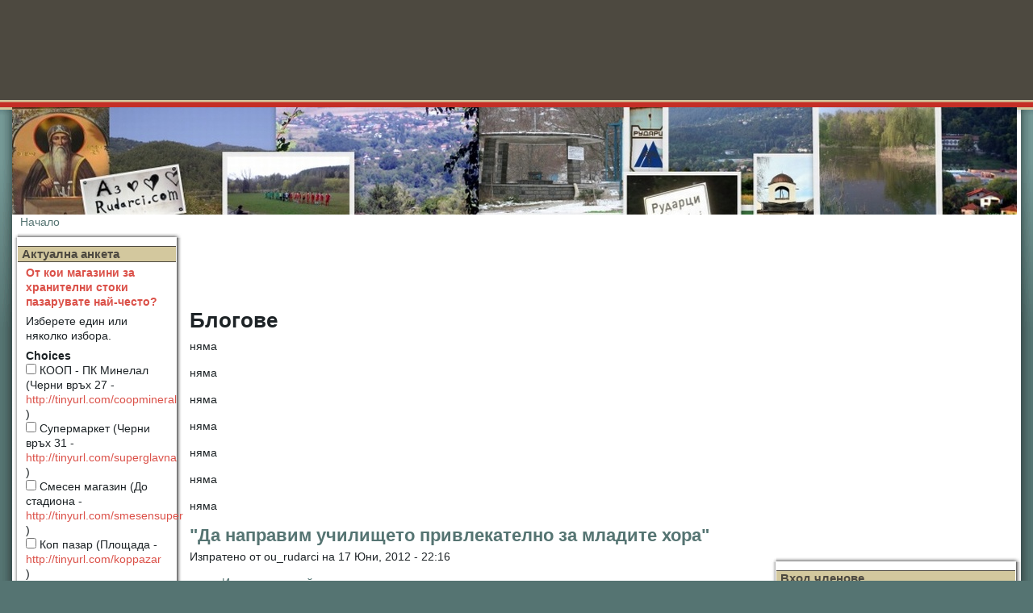

--- FILE ---
content_type: text/html; charset=utf-8
request_url: https://www.rudarci.com/blog?page=6
body_size: 14078
content:
<!DOCTYPE html PUBLIC "-//W3C//DTD XHTML 1.0 Transitional//EN" "http://www.w3.org/TR/xhtml1/DTD/xhtml1-transitional.dtd">
<html xmlns="http://www.w3.org/1999/xhtml" lang="bg" xml:lang="bg">
<head>
<meta http-equiv="Content-Type" content="text/html; charset=utf-8" />
  <title>Блогове | Рударци - врата към Рая на Витоша</title>
  <meta http-equiv="Content-Type" content="text/html; charset=utf-8" />
<link rel="alternate" type="application/rss+xml" title="RSS - блогове" href="/blog/feed" />

  <link type="text/css" rel="stylesheet" media="all" href="/modules/aggregator/aggregator.css?9" />
<link type="text/css" rel="stylesheet" media="all" href="/modules/node/node.css?9" />
<link type="text/css" rel="stylesheet" media="all" href="/modules/poll/poll.css?9" />
<link type="text/css" rel="stylesheet" media="all" href="/modules/system/defaults.css?9" />
<link type="text/css" rel="stylesheet" media="all" href="/modules/system/system.css?9" />
<link type="text/css" rel="stylesheet" media="all" href="/modules/system/system-menus.css?9" />
<link type="text/css" rel="stylesheet" media="all" href="/modules/user/user.css?9" />
<link type="text/css" rel="stylesheet" media="all" href="/sites/all/modules/cck/theme/content-module.css?9" />
<link type="text/css" rel="stylesheet" media="all" href="/sites/all/modules/ctools/css/ctools.css?9" />
<link type="text/css" rel="stylesheet" media="all" href="/sites/all/modules/filefield/filefield.css?9" />
<link type="text/css" rel="stylesheet" media="all" href="/sites/all/modules/lightbox2/css/lightbox.css?9" />
<link type="text/css" rel="stylesheet" media="all" href="/sites/all/modules/nice_menus/nice_menus.css?9" />
<link type="text/css" rel="stylesheet" media="all" href="/sites/all/modules/nice_menus/nice_menus_default.css?9" />
<link type="text/css" rel="stylesheet" media="all" href="/sites/all/modules/simplenews/simplenews.css?9" />
<link type="text/css" rel="stylesheet" media="all" href="/sites/all/modules/thickbox/thickbox.css?9" />
<link type="text/css" rel="stylesheet" media="all" href="/sites/all/modules/thickbox/thickbox_ie.css?9" />
<link type="text/css" rel="stylesheet" media="all" href="/modules/forum/forum.css?9" />
<link type="text/css" rel="stylesheet" media="all" href="/sites/all/modules/extlink/extlink.css?9" />
<link type="text/css" rel="stylesheet" media="all" href="/sites/all/modules/cck/modules/fieldgroup/fieldgroup.css?9" />
<link type="text/css" rel="stylesheet" media="all" href="/sites/all/modules/views/css/views.css?9" />
<link type="text/css" rel="stylesheet" media="all" href="/sites/all/modules/advpoll/advpoll.css?9" />
<link type="text/css" rel="stylesheet" media="all" href="/sites/default/files/spamicide/feed_me_now.css?9" />
<link type="text/css" rel="stylesheet" media="all" href="/sites/all/themes/tapestry/style.css?9" />
<link type="text/css" rel="stylesheet" media="all" href="/sites/all/themes/tapestry/css/orientexpress.css?9" />
<link type="text/css" rel="stylesheet" media="all" href="/sites/all/themes/tapestry/css/suckerfish.css?9" />
  <script type="7621a23282621882c7c44a5b-text/javascript" src="/misc/jquery.js?9"></script>
<script type="7621a23282621882c7c44a5b-text/javascript" src="/misc/jquery-extend-3.4.0.js?9"></script>
<script type="7621a23282621882c7c44a5b-text/javascript" src="/misc/jquery-html-prefilter-3.5.0-backport.js?9"></script>
<script type="7621a23282621882c7c44a5b-text/javascript" src="/misc/drupal.js?9"></script>
<script type="7621a23282621882c7c44a5b-text/javascript" src="/sites/default/files/languages/bg_4567d0687ed81da4115bc611a71b775f.js?9"></script>
<script type="7621a23282621882c7c44a5b-text/javascript" src="/sites/all/modules/lightbox2/js/lightbox.js?9"></script>
<script type="7621a23282621882c7c44a5b-text/javascript" src="/sites/all/modules/nice_menus/superfish/js/superfish.js?9"></script>
<script type="7621a23282621882c7c44a5b-text/javascript" src="/sites/all/modules/nice_menus/superfish/js/jquery.bgiframe.min.js?9"></script>
<script type="7621a23282621882c7c44a5b-text/javascript" src="/sites/all/modules/nice_menus/superfish/js/jquery.hoverIntent.minified.js?9"></script>
<script type="7621a23282621882c7c44a5b-text/javascript" src="/sites/all/modules/nice_menus/nice_menus.js?9"></script>
<script type="7621a23282621882c7c44a5b-text/javascript" src="/sites/all/modules/thickbox/thickbox.js?9"></script>
<script type="7621a23282621882c7c44a5b-text/javascript" src="/sites/all/modules/extlink/extlink.js?9"></script>
<script type="7621a23282621882c7c44a5b-text/javascript" src="/misc/collapse.js?9"></script>
<script type="7621a23282621882c7c44a5b-text/javascript" src="/sites/all/modules/google_analytics/googleanalytics.js?9"></script>
<script type="7621a23282621882c7c44a5b-text/javascript" src="/sites/all/modules/boost/boost.js?9"></script>
<script type="7621a23282621882c7c44a5b-text/javascript" src="/sites/all/modules/advpoll/advpoll-vote.js?9"></script>
<script type="7621a23282621882c7c44a5b-text/javascript" src="/misc/jquery.form.js?9"></script>
<script type="7621a23282621882c7c44a5b-text/javascript" src="/sites/all/themes/tapestry/js/jquery.pngFix.js?9"></script>
<script type="7621a23282621882c7c44a5b-text/javascript">
<!--//--><![CDATA[//><!--
jQuery.extend(Drupal.settings, { "basePath": "\u002F", "lightbox2": { "rtl": "0", "file_path": "\u002F(\u005Cw\u005Cw\u002F)sites\u002Fdefault\u002Ffiles", "default_image": "\u002Fsites\u002Fall\u002Fmodules\u002Flightbox2\u002Fimages\u002Fbrokenimage.jpg", "border_size": 10, "font_color": "000", "box_color": "fff", "top_position": "", "overlay_opacity": "0.8", "overlay_color": "000", "disable_close_click": true, "resize_sequence": 0, "resize_speed": 400, "fade_in_speed": 400, "slide_down_speed": 600, "use_alt_layout": false, "disable_resize": false, "disable_zoom": false, "force_show_nav": false, "show_caption": true, "loop_items": false, "node_link_text": "View Image Details", "node_link_target": false, "image_count": "Image !current of !total", "video_count": "Video !current of !total", "page_count": "Page !current of !total", "lite_press_x_close": "press \u003Ca href=\u0022#\u0022 onclick=\u0022hideLightbox(); return FALSE;\u0022\u003E\u003Ckbd\u003Ex\u003C\u002Fkbd\u003E\u003C\u002Fa\u003E to close", "download_link_text": "", "enable_login": false, "enable_contact": false, "keys_close": "c x 27", "keys_previous": "p 37", "keys_next": "n 39", "keys_zoom": "z", "keys_play_pause": "32", "display_image_size": "original", "image_node_sizes": "()", "trigger_lightbox_classes": "", "trigger_lightbox_group_classes": "", "trigger_slideshow_classes": "", "trigger_lightframe_classes": "", "trigger_lightframe_group_classes": "", "custom_class_handler": 0, "custom_trigger_classes": "", "disable_for_gallery_lists": true, "disable_for_acidfree_gallery_lists": true, "enable_acidfree_videos": true, "slideshow_interval": 5000, "slideshow_automatic_start": true, "slideshow_automatic_exit": true, "show_play_pause": true, "pause_on_next_click": false, "pause_on_previous_click": true, "loop_slides": false, "iframe_width": 600, "iframe_height": 400, "iframe_border": 1, "enable_video": false }, "nice_menus_options": { "delay": 800, "speed": 1 }, "thickbox": { "close": "Close", "next": "Next \u003E", "prev": "\u003C Prev", "esc_key": "or Esc Key", "next_close": "Next \u002F Close on last", "image_count": "Image !current of !total" }, "extlink": { "extTarget": "_blank", "extClass": 0, "extSubdomains": 0, "extExclude": "", "extInclude": "", "extCssExclude": "", "extCssExplicit": "", "extAlert": 0, "extAlertText": "This link will take you to an external web site. We are not responsible for their content.", "mailtoClass": "mailto" }, "googleanalytics": { "trackOutbound": 1, "trackMailto": 1, "trackDownload": 1, "trackDownloadExtensions": "7z|aac|arc|arj|asf|asx|avi|bin|csv|doc(x|m)?|dot(x|m)?|exe|flv|gif|gz|gzip|hqx|jar|jpe?g|js|mp(2|3|4|e?g)|mov(ie)?|msi|msp|pdf|phps|png|ppt(x|m)?|pot(x|m)?|pps(x|m)?|ppam|sld(x|m)?|thmx|qtm?|ra(m|r)?|sea|sit|tar|tgz|torrent|txt|wav|wma|wmv|wpd|xls(x|m|b)?|xlt(x|m)|xlam|xml|z|zip" } });
//--><!]]>
</script>
<script type="7621a23282621882c7c44a5b-text/javascript">
<!--//--><![CDATA[//><!--
window.google_analytics_uacct = "UA-3978959-4";
//--><!]]>
</script>
<script type="7621a23282621882c7c44a5b-text/javascript">
<!--//--><![CDATA[//><!--
(function(i,s,o,g,r,a,m){i["GoogleAnalyticsObject"]=r;i[r]=i[r]||function(){(i[r].q=i[r].q||[]).push(arguments)},i[r].l=1*new Date();a=s.createElement(o),m=s.getElementsByTagName(o)[0];a.async=1;a.src=g;m.parentNode.insertBefore(a,m)})(window,document,"script","/sites/default/files/googleanalytics/analytics.js?9","ga");ga("create", "UA-3978959-4", { "cookieDomain": "auto" });ga("send", "pageview");
//--><!]]>
</script>
  <style type="text/css" media="print">@import "/sites/all/themes/tapestry/print.css";</style>
  <script type="7621a23282621882c7c44a5b-text/javascript"> </script>
	<style type="text/css">
		#banner, #container, #headercontainer, #header-region-container, #footer-region-container, #suckerfish-container { 
			width: 1250px;
		}
		#page-right, #round-right {
			width: 1274px;
		}
        #sidebar-left {
			width: 210px;
		}

        #sidebar-right {
			width: 310px;
		}
        #sidebar-outside {
			width: 0px;
		}
		#inside-content {
			width: 1250px;
		}
		#mainContent { 
			width: 710px;
			padding-left: 10px;
			padding-right: 10px;
		}
		#round-container { 
			width: 1212px;
		}
	</style>

	<style type="text/css">
		body {
			font-family : Arial, Verdana, sans-serif;
		}
	</style>


<!--[if lte IE 6]>
<style type="text/css" media="all">@import "/sites/all/themes/tapestry/css/ie6.css";</style>
<![endif]-->

<!--[if lte IE 6]>
<script type="text/javascript" src="https://rudarci.com/sites/all/themes/tapestry/js/suckerfish.js"></script>
<![endif]-->


<!--[if lte IE 6]>
<script type="text/javascript"> 
    $(document).ready(function(){ 
        $(document).pngFix(); 
    }); 
</script> 
<![endif]-->

<script type="7621a23282621882c7c44a5b-text/javascript" src="https://rudarci.com/sites/all/themes/tapestry/js/pickstyle.js"></script>
<script type="7621a23282621882c7c44a5b-text/javascript" src="https://rudarci.com/sites/all/themes/tapestry/js/pickicons.js"></script>

</head>

<body>
  <div id="leaderboard">
  <div id="block-block-15" class="block block-block unstyled-block">


  <div class="content"><p><center><iframe id='a54ee5a9' name='a54ee5a9' src="https://ads.bl-consulting.net/www/delivery/afr.php?zoneid=152&amp;cb=INSERT_RANDOM_NUMBER_HERE" frameborder='0' scrolling='no' width='728' height='90'><a href='http://ads.bl-consulting.net/www/delivery/ck.php?n=a9fd4e7a&amp;cb=INSERT_RANDOM_NUMBER_HERE' target='_blank'><img src='http://ads.bl-consulting.net/www/delivery/avw.php?zoneid=152&amp;cb=INSERT_RANDOM_NUMBER_HERE&amp;n=a9fd4e7a' border='0' alt='' /></a></iframe></center></p>
</div>
</div>
  </div>

  <div id="header">
   <div id="headercontainer" class="clear-block">
          <div class="site-logo">
        <a href="/" title="Начало"><img src="/sites/default/files/tapestry_logo.jpg" alt="Начало" /></a>
      </div>
	          
        		

    <div class="clear-block" style="line-height:0;"></div>
  <div id="suckerfish-container"><div id="suckerfishmenu"><div id="block-menu-primary-links" class="block block-menu unstyled-block">


  <div class="content"><ul class="menu"><li class="expanded first item-Новини"><a href="/category/2/4" title="">Новини</a><ul class="menu"><li class="leaf first item-Бизнес"><a href="/category/2/7" title="">Бизнес</a></li>
<li class="leaf item-Политика"><a href="/category/2/83" title="Всякакви новини свързани с политиката и политическия живот в село Рударци">Политика</a></li>
<li class="expanded item-Живот"><a href="/category/2/75" title="">Живот</a><ul class="menu"><li class="leaf first item-Здравеопазване"><a href="/category/2/5" title="">Здравеопазване</a></li>
<li class="leaf item-Празненства"><a href="/category/2/77" title="">Празненства</a></li>
<li class="leaf last item-Религия"><a href="/category/2/78" title="">Религия</a></li>
</ul></li>
<li class="leaf item-Криминални"><a href="/category/2/9" title="">Криминални</a></li>
<li class="leaf item-Образование"><a href="/category/2/80" title="">Образование</a></li>
<li class="leaf item-Скръбни_вести"><a href="/category/2/81" title="">Скръбни вести</a></li>
<li class="leaf last item-Спорт"><a href="/category/2/82" title="">Спорт</a></li>
</ul></li>
<li class="expanded item-За_Рударци"><a href="/page/22" title="">За Рударци</a><ul class="menu"><li class="expanded first item-Кметство"><a href="/category/2/21" title="">Кметство</a><ul class="menu"><li class="leaf first item-Структура_на_администрацията"><a href="/category/2/2" title="">Структура на администрацията</a></li>
<li class="leaf item-Култура"><a href="/category/2/10" title="">Култура</a></li>
<li class="leaf item-Икономика"><a href="/category/2/69" title="">Икономика</a></li>
<li class="leaf item-Телфонен_указател"><a href="/category/2/70" title="">Телфонен указател</a></li>
<li class="leaf last item-Обяви_и_съобщения"><a href="/category/2/22" title="">Обяви и съобщения</a></li>
</ul></li>
<li class="leaf item-История"><a href="/category/2/15" title="">История</a></li>
<li class="leaf item-Забележителности"><a href="/category/2/16" title="">Забележителности</a></li>
<li class="leaf item-Училище"><a href="/category/2/17" title="">Училище</a></li>
<li class="leaf item-Махали"><a href="/category/2/18" title="">Махали</a></li>
<li class="leaf item-Организации"><a href="/category/2/19" title="">Организации</a></li>
<li class="leaf item-Връзки"><a href="/category/2/20" title="">Връзки</a></li>
<li class="expanded last item-Карта"><a href="/map" title="Улична карта на Рударци.">Карта</a><ul class="menu"><li class="leaf first last item-Цял_екран"><a href="/page/1425" title="Представяне удобно за бързо увеличаване и намаляване на мащаба, разглеждане на цялата карта.">Цял екран</a></li>
</ul></li>
</ul></li>
<li class="leaf item-Училище"><a href="/school" title="">Училище</a></li>
<li class="leaf item-Форум"><a href="/forum" title="Форум на село Рударци">Форум</a></li>
<li class="leaf item-Видео"><a href="/category/2/37" title="">Видео</a></li>
<li class="leaf active-trail item-Блог"><a href="/blog" title="" class="active">Блог</a></li>
<li class="expanded item-Околности"><a href="/category/2/23" title="">Околности</a><ul class="menu"><li class="leaf first item-Местности_в_селото"><a href="/category/2/24" title="">Местности в селото</a></li>
<li class="leaf item-Кладница"><a href="/category/2/25" title="">Кладница</a></li>
<li class="leaf item-Драгичево"><a href="/category/2/26" title="">Драгичево</a></li>
<li class="leaf item-Мърчаево"><a href="/category/2/28" title="">Мърчаево</a></li>
<li class="leaf item-Селимица"><a href="/category/2/27" title="">Селимица</a></li>
<li class="leaf item-Студена"><a href="/category/2/29" title="">Студена</a></li>
<li class="leaf last item-град_Перник"><a href="/category/2/74" title="Само на 3 км от село Рударци се намира град Перник">град Перник</a></li>
</ul></li>
<li class="expanded item-Забавления"><a href="/category/2/8" title="">Забавления</a><ul class="menu"><li class="leaf first item-Хуморески"><a href="/category/2/68" title="Хуморески - вицове, кодоши и майтапи">Хуморески</a></li>
<li class="leaf item-Храна"><a href="/category/2/30" title="">Храна</a></li>
<li class="leaf item-Туризъм"><a href="/category/2/31" title="">Туризъм</a></li>
<li class="leaf item-Развлечения"><a href="/category/2/32" title="">Развлечения</a></li>
<li class="leaf item-Отдих"><a href="/category/2/33" title="">Отдих</a></li>
<li class="leaf item-Градина"><a href="/category/2/34" title="">Градина</a></li>
<li class="leaf last item-Домашни_любимци"><a href="/category/2/35" title="">Домашни любимци</a></li>
</ul></li>
<li class="expanded item-Анкети"><a href="/polls" title="">Анкети</a><ul class="menu"><li class="leaf first item-Какво_ви_свързва_с_Рударци?"><a href="/poll/24" title="">Какво ви свързва с Рударци?</a></li>
<li class="leaf last item-Бихте_ли_платили_за_обява_за_имот_в_rudarci.com?"><a href="/poll/25" title="">Бихте ли платили за обява за имот в rudarci.com?</a></li>
</ul></li>
<li class="leaf item-Реклама"><a href="http://www.ipernik.com/reklama" title="">Реклама</a></li>
<li class="expanded last item-За_нас"><a href="/page/23" title="">За нас</a><ul class="menu"><li class="leaf first item-Карта_на_сайта"><a href="/sitemap" title="">Карта на сайта</a></li>
<li class="leaf last item-Условия"><a href="/page/437" title="">Условия</a></li>
</ul></li>
</ul></div>
</div>
</div></div>
     </div>
  </div>
  <div id="header-bottom" class="clear-block"></div>
  
  
<div id="outer-container">
<div id="page-right">
<div id="page-left">

         
  <div id="container">


                            <div id="breadcrumb">
               <div class="breadcrumb"><a href="/">Начало</a></div>			 </div>
               
    <div class="clear-block"></div>

<div id="inside-content">

              <div class="clear-block">
	<div id="sidebar-left"><div class="customframeblock stripebox stripe0-box-page-bg block block-advpoll" id="block-advpoll-latest_poll">
		<div class="boxborder">
		<div class="bi">
		<div class="bt"><div></div></div>
<div class="custom-inbox">
	<h2 class="title">Актуална анкета</h2>
	<div class="content"><h3><a href="/poll/889">От кои магазини за хранителни стоки пазарувате най-често?</a></h3><p>Изберете един или няколко избора.</p>
<form action="/poll/889"  accept-charset="UTF-8" method="post" id="advpoll-voting-binary-form-0" class="advpoll-vote">
<div><div class="poll">
  <div class="advpoll-available-choices">
    <div class="choice-header">Choices</div>
    <div class="vote-choices">
      <div class="form-checkboxes"><div class="form-item" id="edit-choice-81-wrapper">
 <label class="option" for="edit-choice-81"><input type="checkbox" name="choice[81]" id="edit-choice-81" value="81"   class="form-checkbox" /> КООП - ПК Минелал (Черни връх 27 - <a href="https://tinyurl.com/coopmineral" title="http://tinyurl.com/coopmineral">http://tinyurl.com/coopmineral</a> )</label>
</div>
<div class="form-item" id="edit-choice-82-wrapper">
 <label class="option" for="edit-choice-82"><input type="checkbox" name="choice[82]" id="edit-choice-82" value="82"   class="form-checkbox" /> Супермаркет (Черни връх 31 - <a href="https://tinyurl.com/superglavna" title="http://tinyurl.com/superglavna">http://tinyurl.com/superglavna</a> )</label>
</div>
<div class="form-item" id="edit-choice-83-wrapper">
 <label class="option" for="edit-choice-83"><input type="checkbox" name="choice[83]" id="edit-choice-83" value="83"   class="form-checkbox" /> Смесен магазин (До стадиона - <a href="https://tinyurl.com/smesensuper" title="http://tinyurl.com/smesensuper">http://tinyurl.com/smesensuper</a> )</label>
</div>
<div class="form-item" id="edit-choice-84-wrapper">
 <label class="option" for="edit-choice-84"><input type="checkbox" name="choice[84]" id="edit-choice-84" value="84"   class="form-checkbox" /> Коп пазар (Площада - <a href="https://tinyurl.com/koppazar" title="http://tinyurl.com/koppazar">http://tinyurl.com/koppazar</a> )</label>
</div>
<div class="form-item" id="edit-choice-85-wrapper">
 <label class="option" for="edit-choice-85"><input type="checkbox" name="choice[85]" id="edit-choice-85" value="85"   class="form-checkbox" /> Павилион зеленчуци (Спирка площад - <a href="https://tinyurl.com/plodbudka" title="http://tinyurl.com/plodbudka">http://tinyurl.com/plodbudka</a> )</label>
</div>
<div class="form-item" id="edit-choice-86-wrapper">
 <label class="option" for="edit-choice-86"><input type="checkbox" name="choice[86]" id="edit-choice-86" value="86"   class="form-checkbox" /> Минимаркет (центъра, с/у спирката -  <a href="https://tinyurl.com/mimimspirka" title="http://tinyurl.com/mimimspirka">http://tinyurl.com/mimimspirka</a> )</label>
</div>
<div class="form-item" id="edit-choice-87-wrapper">
 <label class="option" for="edit-choice-87"><input type="checkbox" name="choice[87]" id="edit-choice-87" value="87"   class="form-checkbox" /> Мини маркет (Черни връх 109 - <a href="https://tinyurl.com/ribkata" title="http://tinyurl.com/ribkata">http://tinyurl.com/ribkata</a> )</label>
</div>
<div class="form-item" id="edit-choice-88-wrapper">
 <label class="option" for="edit-choice-88"><input type="checkbox" name="choice[88]" id="edit-choice-88" value="88"   class="form-checkbox" /> КООП - ПК Минелал (Спирка Ехо - <a href="https://tinyurl.com/koopeho" title="http://tinyurl.com/koopeho">http://tinyurl.com/koopeho</a> )</label>
</div>
<div class="form-item" id="edit-choice-89-wrapper">
 <label class="option" for="edit-choice-89"><input type="checkbox" name="choice[89]" id="edit-choice-89" value="89"   class="form-checkbox" /> Виби – Александрови	(Черни връх 137 А - <a href="https://tinyurl.com/Vibialexan" title="http://tinyurl.com/Vibialexan">http://tinyurl.com/Vibialexan</a> )</label>
</div>
<div class="form-item" id="edit-choice-90-wrapper">
 <label class="option" for="edit-choice-90"><input type="checkbox" name="choice[90]" id="edit-choice-90" value="90"   class="form-checkbox" /> Хлебопекарна Ехо (начало на селото - <a href="https://tinyurl.com/furnaeho" title="http://tinyurl.com/furnaeho">http://tinyurl.com/furnaeho</a> )</label>
</div>
<div class="form-item" id="edit-choice-91-wrapper">
 <label class="option" for="edit-choice-91"><input type="checkbox" name="choice[91]" id="edit-choice-91" value="91"   class="form-checkbox" /> Когато идвам към Рударци пазарувам от София</label>
</div>
<div class="form-item" id="edit-choice-92-wrapper">
 <label class="option" for="edit-choice-92"><input type="checkbox" name="choice[92]" id="edit-choice-92" value="92"   class="form-checkbox" /> Когато идвам към Рударци пазарувам от Перник</label>
</div>
<div class="form-item" id="edit-choice-93-wrapper">
 <label class="option" for="edit-choice-93"><input type="checkbox" name="choice[93]" id="edit-choice-93" value="93"   class="form-checkbox" /> Когато идвам към Рударци пазарувам от Драгичево</label>
</div>
<div class="form-item" id="edit-choice-94-wrapper">
 <label class="option" for="edit-choice-94"><input type="checkbox" name="choice[94]" id="edit-choice-94" value="94"   class="form-checkbox" /> Друго (моля посочете с коментар)</label>
</div>
</div>    </div>
      </div>
  <input type="hidden" name="ajax" id="edit-ajax" value=""  class="ajax" />
<input type="hidden" name="nid" id="edit-nid" value="889"  class="edit-nid" />
<input type="submit" name="op" id="edit-vote-binary-0" value="Вот"  class="form-submit" />
<input type="hidden" name="form_build_id" id="form-3bqdmfr7OMKslh_G2E-pf34C44kjKB2telY_xsAu2zU" value="form-3bqdmfr7OMKslh_G2E-pf34C44kjKB2telY_xsAu2zU"  />
<input type="hidden" name="form_id" id="edit-advpoll-voting-binary-form" value="advpoll_voting_binary_form"  />
  <br/>
  </div>

</div></form>
</div>
</div>
		<div class="bb"><div></div></div>
		</div>
	</div>
</div>




<div class="customframeblock color2-box-page-bg block block-block" id="block-block-1">
		<div class="boxborder">
		<div class="bi">
		<div class="bt"><div></div></div>
<div class="custom-inbox">
	<h2 class="title">Купи - продай в Рударци</h2>
	<div class="content"><p style="text-align: center;"><span style="font-family: book antiqua,palatino;"><strong><a href="https://rudarci.com/obiavi">преглед Обяви</a></strong></span></p>
<p style="text-align: center;"><a href="https://rudarci.com/node/add/obiavi"><span style="font-size: small;"><strong>Публикувай<br />нова обява</strong></span></a></p>
</div>
</div>
		<div class="bb"><div></div></div>
		</div>
	</div>
</div>




<div class="customframeblock stripebox stripe0-box-page-bg block block-blog" id="block-blog-0">
		<div class="boxborder">
		<div class="bi">
		<div class="bt"><div></div></div>
<div class="custom-inbox">
	<h2 class="title">Последно от БЛОГа</h2>
	<div class="content"><div class="item-list"><ul><li class="first"><a href="/blog/1996">VIPNET - Pernik вече предлагаме и кабелна телевизия!</a></li>
<li><a href="/blog/1992">Полицаи от Второ РУ иззели незаконно притежаван пистолет</a></li>
<li><a href="/blog/1990">В последната неделя от месец май своя празник по традиция отбелязва село Рударци</a></li>
<li><a href="/blog/1989">Кражба на телевизор е извършена от почивна станция в Рударци</a></li>
<li><a href="/blog/1988">Рударци: Трима са задържани за притежаване на голямо количество наркотични вещества</a></li>
<li><a href="/blog/1987">Перничанин застава пред съда за шофиране на автомобил в нетрезво състояние</a></li>
<li><a href="/blog/1986">21-годишен жител на Рударци задържан за кражба на телефон</a></li>
<li><a href="/blog/1984">Вила е обрана в Рударци</a></li>
<li><a href="/blog/1983">19-годишен младеж е задържан за притежаване на наркотични вещества</a></li>
<li class="last"><a href="/blog/1980">Проблем с боклука в селата в Перник</a></li>
</ul></div><div class="more-link"><a href="/blog" title="Прочети последните блог записи.">още</a></div></div>
</div>
		<div class="bb"><div></div></div>
		</div>
	</div>
</div>




<div class="customframeblock stripebox stripe0-box-page-bg block block-comment" id="block-comment-0">
		<div class="boxborder">
		<div class="bi">
		<div class="bt"><div></div></div>
<div class="custom-inbox">
	<h2 class="title">Последни коментари</h2>
	<div class="content"><div class="item-list"><ul><li class="first"><a href="/vip/vipkiv/parti/helouin-v-kafe-rouz#comment-1995">test@iwdjfnvn1</a><br />преди 2 години 37 седмици</li>
<li><a href="/blog/1996#comment-1994">test</a><br />преди 2 години 37 седмици</li>
<li><a href="/story/338#comment-1988">За съжаление</a><br />преди 6 години 19 седмици</li>
<li><a href="/vip/amarant/ketring#comment-1987">Hi!
See my new</a><br />преди 6 години 20 седмици</li>
<li class="last"><a href="/story/419#comment-1986">Здравейте,има ли свободни</a><br />преди 7 години 28 седмици</li>
</ul></div></div>
</div>
		<div class="bb"><div></div></div>
		</div>
	</div>
</div>




<div class="customframeblock stripebox stripe0-box-page-bg block block-views" id="block-views-obiavi-block_1">
		<div class="boxborder">
		<div class="bi">
		<div class="bt"><div></div></div>
<div class="custom-inbox">
	<h2 class="title">Последни обяви</h2>
	<div class="content"><div class="view view-obiavi view-id-obiavi view-display-id-block_1 view-dom-id-57f050a4a5967ada63f7b00310b6768d">
    
  
  
      <div class="view-content">
        <div class="views-row views-row-1 views-row-odd views-row-first">
      
  <div class="views-field views-field-field-gallery-fid">        <div class="field-content"></div>  </div>  
  <div class="views-field views-field-title">        <span class="field-content"><a href="/obiavi/634">Как да станете част от идеята &quot;Леб и вино&quot;?</a></span>  </div>  </div>
  <div class="views-row views-row-2 views-row-even">
      
  <div class="views-field views-field-field-gallery-fid">        <div class="field-content"><a href="/obiavi/558"><a href="https://rudarci.com/sites/default/files/Future-Garden-Logo-Final_0.png" title="Озеленяване и градинарски услуги" class="thickbox" rel="gallery-558"><img src="https://rudarci.com/sites/default/files/imagecache/small_thumbnail/Future-Garden-Logo-Final_0.png" alt="" title="Озеленяване и градинарски услуги" width="80" height="55" class="imagecache imagecache-small_thumbnail"/></a></a></div>  </div>  
  <div class="views-field views-field-title">        <span class="field-content"><a href="/obiavi/558">Озеленяване и градинарски услуги</a></span>  </div>  </div>
  <div class="views-row views-row-3 views-row-odd">
      
  <div class="views-field views-field-field-gallery-fid">        <div class="field-content"><a href="/obiavi/569"><a href="https://rudarci.com/sites/default/files/img_4599.jpg" title="Магазин в центъра на селото" class="thickbox" rel="gallery-569"><img src="https://rudarci.com/sites/default/files/imagecache/small_thumbnail/img_4599.jpg" alt="" title="Магазин в центъра на селото" width="80" height="55" class="imagecache imagecache-small_thumbnail"/></a></a></div>  </div>  
  <div class="views-field views-field-title">        <span class="field-content"><a href="/obiavi/569">Железария, Санитарен фаянс, Инструменти</a></span>  </div>  </div>
  <div class="views-row views-row-4 views-row-even">
      
  <div class="views-field views-field-field-gallery-fid">        <div class="field-content"></div>  </div>  
  <div class="views-field views-field-title">        <span class="field-content"><a href="/obiavi/603">купувам ел двигател</a></span>  </div>  </div>
  <div class="views-row views-row-5 views-row-odd">
      
  <div class="views-field views-field-field-gallery-fid">        <div class="field-content"><a href="/obiavi/608"><a href="https://rudarci.com/sites/default/files/DVOR PANORAMA_IAZOVIR ISKAR_0.jpg" title="Вила- Язовир Искър " class="thickbox" rel="gallery-608"><img src="https://rudarci.com/sites/default/files/imagecache/small_thumbnail/DVOR%20PANORAMA_IAZOVIR%20ISKAR_0.jpg" alt="" title="Вила- Язовир Искър " width="80" height="55" class="imagecache imagecache-small_thumbnail"/></a></a></div>  </div>  
  <div class="views-field views-field-title">        <span class="field-content"><a href="/obiavi/608">Витоша Ландскейп- ОЗЕЛЕНЯВАНЕ</a></span>  </div>  </div>
  <div class="views-row views-row-6 views-row-even">
      
  <div class="views-field views-field-field-gallery-fid">        <div class="field-content"><a href="/obiavi/607"><a href="https://rudarci.com/sites/default/files/DSCN6516.JPG" title="Снимка на обявата" class="thickbox" rel="gallery-607"><img src="https://rudarci.com/sites/default/files/imagecache/small_thumbnail/DSCN6516.JPG" alt="" title="Снимка на обявата" width="80" height="55" class="imagecache imagecache-small_thumbnail"/></a></a></div>  </div>  
  <div class="views-field views-field-title">        <span class="field-content"><a href="/obiavi/607">Продава се &quot;Сладкарница над плажа&quot;</a></span>  </div>  </div>
  <div class="views-row views-row-7 views-row-odd">
      
  <div class="views-field views-field-field-gallery-fid">        <div class="field-content"><a href="/obiavi/564"><a href="https://rudarci.com/sites/default/files/logo_bm2.jpg" title="Лого-емблема на фирмата  - ЕТ Божил Трайков" class="thickbox" rel="gallery-564"><img src="https://rudarci.com/sites/default/files/imagecache/small_thumbnail/logo_bm2.jpg" alt="" title="Лого-емблема на фирмата  - ЕТ Божил Трайков" width="80" height="55" class="imagecache imagecache-small_thumbnail"/></a></a></div>  </div>  
  <div class="views-field views-field-title">        <span class="field-content"><a href="/obiavi/564">Строителна дейност, Ремонтни дейности, Вертикални планировки</a></span>  </div>  </div>
  <div class="views-row views-row-8 views-row-even">
      
  <div class="views-field views-field-field-gallery-fid">        <div class="field-content"><a href="/obiavi/537"><a href="https://rudarci.com/sites/default/files/dscf2832_3.jpg" title="стенно пано в техника декупаж и рисуване върху керемида; използвани акрилни бои, пасти и лакове; цена 47 лв." class="thickbox" rel="gallery-537"><img src="https://rudarci.com/sites/default/files/imagecache/small_thumbnail/dscf2832_3.jpg" alt="" title="стенно пано в техника декупаж и рисуване върху керемида; използвани акрилни бои, пасти и лакове; цена 47 лв." width="80" height="55" class="imagecache imagecache-small_thumbnail"/></a></a></div>  </div>  
  <div class="views-field views-field-title">        <span class="field-content"><a href="/obiavi/537">готови подаръци  за всеки повод</a></span>  </div>  </div>
  <div class="views-row views-row-9 views-row-odd">
      
  <div class="views-field views-field-field-gallery-fid">        <div class="field-content"><a href="/obiavi/490"><a href="https://rudarci.com/sites/default/files/img_3868_0.jpg" title="СТРОИТЕЛСТВО и СТРОИТЕЛНА МЕХАНИЗАЦИЯ" class="thickbox" rel="gallery-490"><img src="https://rudarci.com/sites/default/files/imagecache/small_thumbnail/img_3868_0.jpg" alt="" title="СТРОИТЕЛСТВО и СТРОИТЕЛНА МЕХАНИЗАЦИЯ" width="80" height="55" class="imagecache imagecache-small_thumbnail"/></a></a></div>  </div>  
  <div class="views-field views-field-title">        <span class="field-content"><a href="/obiavi/490">СТРОИТЕЛСТВО и СТРОИТЕЛНА МЕХАНИЗАЦИЯ</a></span>  </div>  </div>
  <div class="views-row views-row-10 views-row-even views-row-last">
      
  <div class="views-field views-field-field-gallery-fid">        <div class="field-content"></div>  </div>  
  <div class="views-field views-field-title">        <span class="field-content"><a href="/obiavi/487">Търси под наем</a></span>  </div>  </div>
    </div>
  
      <div class="item-list"><ul class="pager"><li class="pager-first first"><a href="/blog" title="Към първата страница" class="active">« първа</a></li>
<li class="pager-previous"><a href="/blog?page=5" title="Към предишната страница" class="active">‹ предишна</a></li>
<li class="pager-ellipsis">…</li>
<li class="pager-item"><a href="/blog?page=1" title="Към страница 2" class="active">2</a></li>
<li class="pager-item"><a href="/blog?page=2" title="Към страница 3" class="active">3</a></li>
<li class="pager-item"><a href="/blog?page=3" title="Към страница 4" class="active">4</a></li>
<li class="pager-item"><a href="/blog?page=4" title="Към страница 5" class="active">5</a></li>
<li class="pager-item"><a href="/blog?page=5" title="Към страница 6" class="active">6</a></li>
<li class="pager-current">7</li>
<li class="pager-item"><a href="/blog?page=7" title="Към страница 8" class="active">8</a></li>
<li class="pager-item"><a href="/blog?page=8" title="Към страница 9" class="active">9</a></li>
<li class="pager-item"><a href="/blog?page=9" title="Към страница 10" class="active">10</a></li>
<li class="pager-next"><a href="/blog?page=7" title="Към следващата страница" class="active">следваща ›</a></li>
<li class="pager-last last"><a href="/blog?page=9" title="Към последната страница" class="active">последна »</a></li>
</ul></div>  
  
      
<div class="more-link">
  <a href="/obiavi">
    Виж още  </a>
</div>
  
  
  
</div></div>
</div>
		<div class="bb"><div></div></div>
		</div>
	</div>
</div>




</div><div id="sidebar-right"><div id="block-block-7" class="block block-block unstyled-block">


  <div class="content"><p style="text-align: right;">&nbsp;</p>
<p style="text-align: right;"><iframe id='a56a42e2' name='a56a42e2' src="https://ads.bl-consulting.net/www/delivery/afr.php?zoneid=35&amp;cb=INSERT_RANDOM_NUMBER_HERE" frameborder='0' scrolling='no' width='234' height='60'><a href='http://ads.bl-consulting.net/www/delivery/ck.php?n=a9bbdecd&amp;cb=INSERT_RANDOM_NUMBER_HERE' target='_blank'><img src='http://ads.bl-consulting.net/www/delivery/avw.php?zoneid=35&amp;cb=INSERT_RANDOM_NUMBER_HERE&amp;n=a9bbdecd' border='0' alt='' /></a></iframe></p>
</div>
</div>
<div id="block-block-6" class="block block-block unstyled-block">


  <div class="content"><p><center><iframe id='a758d36e' name='a758d36e' src="https://ads.bl-consulting.net/www/delivery/afr.php?zoneid=209&amp;cb=INSERT_RANDOM_NUMBER_HERE" frameborder='0' scrolling='no' width='300' height='250'><a href='http://ads.bl-consulting.net/www/delivery/ck.php?n=a4441d7d&amp;cb=INSERT_RANDOM_NUMBER_HERE' target='_blank'><img src='http://ads.bl-consulting.net/www/delivery/avw.php?zoneid=209&amp;cb=INSERT_RANDOM_NUMBER_HERE&amp;n=a4441d7d' border='0' alt='' /></a></iframe></center></p>
</div>
</div>
<div class="customframeblock stripebox stripe0-box-page-bg block block-user" id="block-user-0">
		<div class="boxborder">
		<div class="bi">
		<div class="bt"><div></div></div>
<div class="custom-inbox">
	<h2 class="title">Вход членове</h2>
	<div class="content"><form action="/blog?destination=blog%3Fpage%3D6"  accept-charset="UTF-8" method="post" id="user-login-form">
<div><div class="form-item" id="edit-name-wrapper">
 <label for="edit-name">Потребителско име: <span class="form-required" title="Задължително поле.">*</span></label>
 <input type="text" maxlength="60" name="name" id="edit-name" size="15" value="" class="form-text required" />
</div>
<div class="form-item" id="edit-pass-wrapper">
 <label for="edit-pass">Парола: <span class="form-required" title="Задължително поле.">*</span></label>
 <input type="password" name="pass" id="edit-pass"  maxlength="60"  size="15"  class="form-text required" />
</div>
<div class="form-item" id="edit-persistent-login-wrapper">
 <label class="option" for="edit-persistent-login"><input type="checkbox" name="persistent_login" id="edit-persistent-login" value="1"   class="form-checkbox" /> Запомни ме!</label>
</div>
<div class="item-list"><ul><li class="first last"><a href="/user/password" title="Заявяване на нова парола чрез e-mail.">Заявка за нова парола</a></li>
</ul></div><input type="hidden" name="form_build_id" id="form-IDpHDggdVdQ4oe7kXbRRl6XdAF8PyUgYe1oPgwlCmkk" value="form-IDpHDggdVdQ4oe7kXbRRl6XdAF8PyUgYe1oPgwlCmkk"  />
<input type="hidden" name="form_id" id="edit-user-login-block" value="user_login_block"  />
<div class="edit-feed-me-now-wrapper"><div class="form-item" id="edit-feed-me-now-wrapper">
 <input type="text" maxlength="128" name="feed_me_now" id="edit-feed-me-now" size="20" value="" class="form-text" />
 <div class="description">To prevent automated spam submissions leave this field empty.</div>
</div>
</div><input type="submit" name="op" id="edit-submit" value="Вход"  class="form-submit" />

</div></form>
</div>
</div>
		<div class="bb"><div></div></div>
		</div>
	</div>
</div>




<div id="block-block-19" class="block block-block unstyled-block">


  <div class="content"><p><object classid="clsid:d27cdb6e-ae6d-11cf-96b8-444553540000" width="234" height="210" codebase="http://download.macromedia.com/pub/shockwave/cabs/flash/swflash.cab#version=6,0,40,0">
<param name="quality" value="high" />
<param name="wmode" value="transparent" />
<param name="src" value="http://i48.vbox7.com/player/ext.swf?vid=9c99ec82" /><embed type="application/x-shockwave-flash" width="234" height="210" src="http://i48.vbox7.com/player/ext.swf?vid=9c99ec82" wmode="transparent" quality="high"></embed>
</object></p>
</div>
</div>
<div id="block-block-9" class="block block-block blk-outline blk-outline2">

  <h2>Регистрирайте се като член, за да участвате!</h2>

  <div class="content"><p><a href="../../../../../user/register"><img src="http://i65.servimg.com/u/f65/13/45/31/10/ndud10.gif" border="0" alt="Регистрирайте се" width="168" height="27" /></a><span style="font-size: medium; font-family: comic sans ms,sans-serif;"><span style="text-decoration: underline;"></span></span></p>
<p><span style="font-size: medium; font-family: comic sans ms,sans-serif;"><span style="text-decoration: underline;">и ще получите повече:</span></span></p>
<p><strong><span style="font-size: small; color: #ff0000;">&radic; </span>Право да коментирате</strong><br />&nbsp;&nbsp;&nbsp; <em>статии и блогове</em><strong><br /></strong><strong><span style="font-size: small; color: #ff0000;">&radic; </span></strong><strong>Достъп до форумите</strong><em><br />&nbsp;&nbsp;&nbsp; четете, пишете, коментирате</em><strong><span style="font-size: small; color: #ff0000;"><br />&radic; </span></strong><strong>Достъп до камерите</strong><em><br />&nbsp;&nbsp;&nbsp; предават в реално време</em><strong><span style="font-size: small; color: #ff0000;"><br />&radic; </span></strong><strong><span style="background-color: #ffff99; color: #ff0000;">Безплатни</span> лични малки обяви<br />&nbsp;&nbsp;&nbsp;&nbsp; </strong><a href="https://rudarci.com/obiavi" target="_blank">вижте</a><strong><span style="font-size: small; color: #ff0000;"><br />&radic; </span></strong><strong>Ваш собствен блог<br /></strong><em>&nbsp;&nbsp;&nbsp; вие сте автор + снимки и видео</em><strong><span style="font-size: small; color: #ff0000;"><br />&radic; </span></strong><strong>Контакт с другите членове</strong><em><br />&nbsp;&nbsp;&nbsp; изпращате им лични съобщения</em><br /><strong><span style="font-size: small; color: #ff0000;">&radic; </span></strong><strong>Редовна информация<br /></strong><em>&nbsp;&nbsp;&nbsp; предстоящи събития  и новини</em></p>
</div>
</div>
<div class="customframeblock stripebox stripe0-box-page-bg block block-aggregator" id="block-aggregator-feed-5">
		<div class="boxborder">
		<div class="bi">
		<div class="bt"><div></div></div>
<div class="custom-inbox">
	<h2 class="title">Новини от Перник</h2>
	<div class="content"><div class="item-list"><ul><li class="first last"><a href="https://ipernik.com/node/53791">ИЗЛОЖБА керамика и папиемаше БОРИСЛАВА БОРИСОВА</a>
</li>
</ul></div><div class="more-link"><a href="/aggregator/sources/5" title="Виж последните обекти от този източник.">още</a></div></div>
</div>
		<div class="bb"><div></div></div>
		</div>
	</div>
</div>




<div id="block-block-10" class="block block-block unstyled-block">

  <h2>Къде са камерите?</h2>

  <div class="content"><p><a href="https://rudarci.com/user/register"><img class="image image-preview" src="https://www.dragichevo.com/sites/default/files/images/gif." border="0" alt="Виж повече" title="Виж повече" width="200" height="200" /></a></p>
</div>
</div>
<div class="customframeblock stripebox stripe0-box-page-bg block block-forum" id="block-forum-0">
		<div class="boxborder">
		<div class="bi">
		<div class="bt"><div></div></div>
<div class="custom-inbox">
	<h2 class="title">Активни теми във форума</h2>
	<div class="content"><div class="item-list"><ul><li class="first"><a href="/forum/1734">Търся спешно шивачка за поправки</a></li>
<li><a href="/forum/441" title="6 коментара">басейн</a></li>
<li><a href="/forum/380" title="14 коментара">Какво мислите за SunnyDay?</a></li>
<li><a href="/forum/683" title="10 коментара">&quot;Хари&quot; - &quot;най-добрия майстор&quot; в с.Рударци!?</a></li>
<li><a href="/forum/675" title="3 коментара">Помощ при ориентиране :)</a></li>
<li class="last"><a href="/forum/1378">Йорданов ден </a></li>
</ul></div><div class="more-link"><a href="/forum" title="Прочети последно публикуваните теми във форума.">още</a></div></div>
</div>
		<div class="bb"><div></div></div>
		</div>
	</div>
</div>




<div id="block-block-29" class="block block-block unstyled-block">


  <div class="content"><p><a href="https://rudarci.com/vip/kopcheto/vip-abonament-v-rudartsi"><img src="https://www.breznikonline.com/sites/default/files/images/vip1.preview.png" border="0" width="300" height="232" /></a></p>
</div>
</div>
</div>  <div id="mainContent">
      

  	<div id="content-top" class="clear-block">
	<div id="content-top-left" class="width99"><div id="block-block-8" class="block block-block unstyled-block">


  <div class="content"><p><iframe id='a9ba5f53' name='a9ba5f53' src="https://ads.bl-consulting.net/www/delivery/afr.php?zoneid=113&amp;cb=INSERT_RANDOM_NUMBER_HERE" frameborder='0' scrolling='no' width='468' height='60'><a href='http://ads.bl-consulting.net/www/delivery/ck.php?n=a7c64655&amp;cb=INSERT_RANDOM_NUMBER_HERE' target='_blank'><img src='http://ads.bl-consulting.net/www/delivery/avw.php?zoneid=113&amp;cb=INSERT_RANDOM_NUMBER_HERE&amp;n=a7c64655' border='0' alt='' /></a></iframe></p>
</div>
</div>
</div>		</div>

        <h1 class="title">Блогове</h1>
        <div class="tabs"></div>
                        <div class="item-list"></div><div id="node-" class="node node-unpublished clear-block">


  <h2><a href="/node/" title=""></a></h2>

  <div class="meta">
  
    </div>

  <div class="content">
    няма  </div>

  </div><div id="node-" class="node node-unpublished clear-block">


  <h2><a href="/node/" title=""></a></h2>

  <div class="meta">
  
    </div>

  <div class="content">
    няма  </div>

  </div><div id="node-" class="node node-unpublished clear-block">


  <h2><a href="/node/" title=""></a></h2>

  <div class="meta">
  
    </div>

  <div class="content">
    няма  </div>

  </div><div id="node-" class="node node-unpublished clear-block">


  <h2><a href="/node/" title=""></a></h2>

  <div class="meta">
  
    </div>

  <div class="content">
    няма  </div>

  </div><div id="node-" class="node node-unpublished clear-block">


  <h2><a href="/node/" title=""></a></h2>

  <div class="meta">
  
    </div>

  <div class="content">
    няма  </div>

  </div><div id="node-" class="node node-unpublished clear-block">


  <h2><a href="/node/" title=""></a></h2>

  <div class="meta">
  
    </div>

  <div class="content">
    няма  </div>

  </div><div id="node-" class="node node-unpublished clear-block">


  <h2><a href="/node/" title=""></a></h2>

  <div class="meta">
  
    </div>

  <div class="content">
    няма  </div>

  </div><div id="node-1475" class="node clear-block">


  <h2><a href="/blog/1475" title="&quot;Да направим училището привлекателно за младите хора&quot;">&quot;Да направим училището привлекателно за младите хора&quot;</a></h2>

  <div class="meta">
      <span class="submitted">Изпратено от ou_rudarci на 17 Юни, 2012 - 22:16</span>
  
      <div class="terms terms-inline"><ul class="links inline"><li class="taxonomy_term_262 first last"><a href="/category/2/262" rel="tag" title="">Извънкласни дейности</a></li>
</ul></div>
    </div>

  <div class="content">
      </div>

  <ul class="links inline"><li class="blog_usernames_blog first last"><a href="/blogs/ourudarci" title="Read ou_rudarci&#039;s latest blog entries.">ou_rudarci&#039;s blog</a></li>
</ul></div><div id="node-1473" class="node clear-block">


  <h2><a href="/blog/1473" title="Зелена светлина от РИОСВ за централата на биомаса край Църква, Рударци, Кладница и Драгичево">Зелена светлина от РИОСВ за централата на биомаса край Църква, Рударци, Кладница и Драгичево</a></h2>

  <div class="meta">
      <span class="submitted">Изпратено от admin на 12 Юни, 2012 - 15:52</span>
  
      <div class="terms terms-inline"><ul class="links inline"><li class="taxonomy_term_7 first"><a href="/category/2/7" rel="tag" title="">Бизнес</a></li>
<li class="taxonomy_term_75"><a href="/category/2/75" rel="tag" title="">Живот</a></li>
<li class="taxonomy_term_4"><a href="/category/2/4" rel="tag" title="">Новини</a></li>
<li class="taxonomy_term_261 last"><a href="/category/2/261" rel="tag" title="">Околна среда</a></li>
</ul></div>
    </div>

  <div class="content">
    <p><em></em></p>
<div class="field field-type-filefield field-field-main-image">
<div class="field-items">
</div></div>  </div>

  <ul class="links inline"><li class="blog_usernames_blog first"><a href="/blogs/admin" title="Read admin&#039;s latest blog entries.">admin&#039;s blog</a></li>
<li class="comment_comments"><a href="/blog/1473#comments" title="Премини на първия коментар на тази публикация.">1 коментар</a></li>
<li class="node_read_more last"><a href="/blog/1473" title="Прочетете останалата част от Зелена светлина от РИОСВ за централата на биомаса край Църква, Рударци, Кладница и Драгичево.">Прочетете повече</a></li>
</ul></div><div id="node-1448" class="node clear-block">


  <h2><a href="/blog/1448" title="Гасят пожар в гората над село Рударци">Гасят пожар в гората над село Рударци</a></h2>

  <div class="meta">
      <span class="submitted">Изпратено от kopcheto на 30 Април, 2012 - 20:43</span>
  
      <div class="terms terms-inline"><ul class="links inline"><li class="taxonomy_term_4 first"><a href="/category/2/4" rel="tag" title="">Новини</a></li>
<li class="taxonomy_term_100 last"><a href="/category/2/100" rel="tag" title="">Пожарна</a></li>
</ul></div>
    </div>

  <div class="content">
    <p>Огънят е обхванал три - четири декара борова гора. Пожарът е низов. Няма опасност да стигне до постройки, къщи, вили и т.н. Работи се по погасяването на огъня. Сигналът за пожар в гората над Рударци е получен около 18,35 часа. Съобщението е било, че се вижда пушек и гори огън в гората. На място е пристигнал един противопожарен автомобил с четирима пожарникари от Пожарната в Перник.</p>
  </div>

  <ul class="links inline"><li class="blog_usernames_blog first"><a href="/blogs/kopcheto" title="Read kopcheto&#039;s latest blog entries.">kopcheto&#039;s blog</a></li>
<li class="node_read_more last"><a href="/blog/1448" title="Прочетете останалата част от Гасят пожар в гората над село Рударци.">Прочетете повече</a></li>
</ul></div><div id="node-1433" class="node clear-block">


  <h2><a href="/blog/1433" title="Излет над Рударци">Излет над Рударци</a></h2>

  <div class="meta">
      <span class="submitted">Изпратено от kopcheto на 4 Март, 2012 - 20:50</span>
  
      <div class="terms terms-inline"><ul class="links inline"><li class="taxonomy_term_64 first last"><a href="/category/2/64" rel="tag" title="">Снимки</a></li>
</ul></div>
    </div>

  <div class="content">
    <p>Благодарности на Калоян Любомиров за изпратените от него снимки. Всъщност вески само лесно може да качи снимки в сайта - изисква се кратка регистрация и след това с линка:&nbsp;<a href="https://rudarci.com/node/add/blog">https://rudarci.com/node/add/blog</a></p>
<p>Снимките са правени в района на Мърчаевската кариера и са наистина страхотни!</p>
<p>Благодаря!</p>
<fieldset class="fieldgroup group-more-pics collapsible collapsed"><legend>Снимки</legend><div class="field field-type-filefield field-field-gallery">
    <div class="field-items">
            <div class="field-item odd">
                    <a href="https://rudarci.com/sites/default/files/abcd0001.jpg" title="Излет над Рударци" class="thickbox" rel="gallery-1433"><img src="https://rudarci.com/sites/default/files/imagecache/gallery_thumbnail/abcd0001.jpg" alt="" title="Излет над Рударци" width="100" height="75" class="imagecache imagecache-gallery_thumbnail"/></a>        </div>
              <div class="field-item even">
                    <a href="https://rudarci.com/sites/default/files/abcd0002.jpg" title="Излет над Рударци" class="thickbox" rel="gallery-1433"><img src="https://rudarci.com/sites/default/files/imagecache/gallery_thumbnail/abcd0002.jpg" alt="" title="Излет над Рударци" width="100" height="75" class="imagecache imagecache-gallery_thumbnail"/></a>        </div>
              <div class="field-item odd">
                    <a href="https://rudarci.com/sites/default/files/abcd0003.jpg" title="Излет над Рударци" class="thickbox" rel="gallery-1433"><img src="https://rudarci.com/sites/default/files/imagecache/gallery_thumbnail/abcd0003.jpg" alt="" title="Излет над Рударци" width="100" height="75" class="imagecache imagecache-gallery_thumbnail"/></a>        </div>
              <div class="field-item even">
                    <a href="https://rudarci.com/sites/default/files/abcd0004.jpg" title="Излет над Рударци" class="thickbox" rel="gallery-1433"><img src="https://rudarci.com/sites/default/files/imagecache/gallery_thumbnail/abcd0004.jpg" alt="" title="Излет над Рударци" width="100" height="75" class="imagecache imagecache-gallery_thumbnail"/></a>        </div>
              <div class="field-item odd">
                    <a href="https://rudarci.com/sites/default/files/abcd0010.jpg" title="Излет над Рударци" class="thickbox" rel="gallery-1433"><img src="https://rudarci.com/sites/default/files/imagecache/gallery_thumbnail/abcd0010.jpg" alt="" title="Излет над Рударци" width="100" height="75" class="imagecache imagecache-gallery_thumbnail"/></a>        </div>
              <div class="field-item even">
                    <a href="https://rudarci.com/sites/default/files/abcd0012.jpg" title="Излет над Рударци" class="thickbox" rel="gallery-1433"><img src="https://rudarci.com/sites/default/files/imagecache/gallery_thumbnail/abcd0012.jpg" alt="" title="Излет над Рударци" width="100" height="75" class="imagecache imagecache-gallery_thumbnail"/></a>        </div>
              <div class="field-item odd">
                    <a href="https://rudarci.com/sites/default/files/abcd0013.jpg" title="Излет над Рударци" class="thickbox" rel="gallery-1433"><img src="https://rudarci.com/sites/default/files/imagecache/gallery_thumbnail/abcd0013.jpg" alt="" title="Излет над Рударци" width="100" height="75" class="imagecache imagecache-gallery_thumbnail"/></a>        </div>
              <div class="field-item even">
                    <a href="https://rudarci.com/sites/default/files/abcd0014.jpg" title="Излет над Рударци" class="thickbox" rel="gallery-1433"><img src="https://rudarci.com/sites/default/files/imagecache/gallery_thumbnail/abcd0014.jpg" alt="" title="Излет над Рударци" width="100" height="75" class="imagecache imagecache-gallery_thumbnail"/></a>        </div>
              <div class="field-item odd">
                    <a href="https://rudarci.com/sites/default/files/abcd0015.jpg" title="Излет над Рударци" class="thickbox" rel="gallery-1433"><img src="https://rudarci.com/sites/default/files/imagecache/gallery_thumbnail/abcd0015.jpg" alt="" title="Излет над Рударци" width="100" height="75" class="imagecache imagecache-gallery_thumbnail"/></a>        </div>
        </div>
</div>
</fieldset>
  </div>

  <ul class="links inline"><li class="blog_usernames_blog first last"><a href="/blogs/kopcheto" title="Read kopcheto&#039;s latest blog entries.">kopcheto&#039;s blog</a></li>
</ul></div><div id="node-1418" class="node clear-block">


  <h2><a href="/blog/1418" title="Ваканция">Ваканция</a></h2>

  <div class="meta">
      <span class="submitted">Изпратено от ou_rudarci на 7 Февруари, 2012 - 15:22</span>
  
      <div class="terms terms-inline"><ul class="links inline"><li class="taxonomy_term_253 first last"><a href="/category/2/253" rel="tag" title="">Информация</a></li>
</ul></div>
    </div>

  <div class="content">
    <p>УВАЖАЕМИ УЧЕНИЦИ И РОДИТЕЛИ,</p>
<p>Дните от <strong>08.02.2012 г.</strong> до <strong>10.02.2012 г.</strong> включително са обявени за <strong>неучебни за всички училища в Област Перник</strong>.</p>
<p>ОУ "Св. Кл. Охридски" с. Рударци</p>
  </div>

  <ul class="links inline"><li class="blog_usernames_blog first last"><a href="/blogs/ourudarci" title="Read ou_rudarci&#039;s latest blog entries.">ou_rudarci&#039;s blog</a></li>
</ul></div><div id="node-1411" class="node clear-block">


  <h2><a href="/blog/1411" title="Ваканция">Ваканция</a></h2>

  <div class="meta">
      <span class="submitted">Изпратено от ou_rudarci на 2 Февруари, 2012 - 20:49</span>
  
      <div class="terms terms-inline"><ul class="links inline"><li class="taxonomy_term_253 first last"><a href="/category/2/253" rel="tag" title="">Информация</a></li>
</ul></div>
    </div>

  <div class="content">
    <p style="text-align: justify;">Уважаеми ученици и родители,<br />от&nbsp;РИО - Перник&nbsp;ни информираха, че е подписана заповед от Министъра&nbsp;на образованието младежта и науката&nbsp;за прекратяване на учебните занятия в училищата от Пернишка област от <strong>03.02.2012 г.</strong> до <strong>06.02.2012</strong> г. включително.</p>
  </div>

  <ul class="links inline"><li class="blog_usernames_blog first last"><a href="/blogs/ourudarci" title="Read ou_rudarci&#039;s latest blog entries.">ou_rudarci&#039;s blog</a></li>
</ul></div><div id="node-1410" class="node clear-block">


  <h2><a href="/blog/1410" title="ACTA за смъртта на торентите - смъртен акт за българските региони">ACTA за смъртта на торентите - смъртен акт за българските региони</a></h2>

  <div class="meta">
      <span class="submitted">Изпратено от iivanov2 на 1 Февруари, 2012 - 15:08</span>
  
      <div class="terms terms-inline"><ul class="links inline"><li class="taxonomy_term_196 first last"><a href="/category/2/196" rel="tag" title="">Общество</a></li>
</ul></div>
    </div>

  <div class="content">
    <p style="margin: 0px 0px 15px; padding: 0px; color: #000000; font-family: Tahoma,Arial,sans-serif; font-size: 12px; font-style: normal; font-variant: normal; font-weight: normal; letter-spacing: normal; line-height: 18px; orphans: 2; text-align: left; text-indent: 0px; text-transform: none; white-space: normal; widows: 2; word-spacing: 0px; background-color: #ffffff;">Кабинетът &bdquo;Борисов" на</p>
  </div>

  <ul class="links inline"><li class="blog_usernames_blog first"><a href="/blogs/iivanov2" title="Read iivanov2&#039;s latest blog entries.">iivanov2&#039;s blog</a></li>
<li class="comment_comments"><a href="/blog/1410#comments" title="Премини на първия коментар на тази публикация.">1 коментар</a></li>
<li class="node_read_more last"><a href="/blog/1410" title="Прочетете останалата част от ACTA за смъртта на торентите - смъртен акт за българските региони.">Прочетете повече</a></li>
</ul></div><div id="node-1403" class="node clear-block">


  <h2><a href="/blog/1403" title="Тури ли ГЕРБ пръчка в спиците на електро-централата край Рударци?">Тури ли ГЕРБ пръчка в спиците на електро-централата край Рударци?</a></h2>

  <div class="meta">
      <span class="submitted">Изпратено от kopcheto на 26 Януари, 2012 - 17:38</span>
  
      <div class="terms terms-inline"><ul class="links inline"><li class="taxonomy_term_7 first"><a href="/category/2/7" rel="tag" title="">Бизнес</a></li>
<li class="taxonomy_term_126"><a href="/category/2/126" rel="tag" title="">екология</a></li>
<li class="taxonomy_term_4 last"><a href="/category/2/4" rel="tag" title="">Новини</a></li>
</ul></div>
    </div>

  <div class="content">
    <p></p><p>На сесия на общински съвет днес са били решавани над 25 точки по дневния ред. Една от тях е била декларация относно електроцентралата, за която фирма ВАЛ БИОМАС ООД е внесла миналата година инвестиционно намерение. Все още нямаме копие на цялата декларация но тя започва по следния начин (от репортаж на РТ Кракра):</p>
  </div>

  <ul class="links inline"><li class="blog_usernames_blog first"><a href="/blogs/kopcheto" title="Read kopcheto&#039;s latest blog entries.">kopcheto&#039;s blog</a></li>
<li class="comment_comments"><a href="/blog/1403#comments" title="Премини на първия коментар на тази публикация.">1 коментар</a></li>
<li class="node_read_more last"><a href="/blog/1403" title="Прочетете останалата част от Тури ли ГЕРБ пръчка в спиците на електро-централата край Рударци?.">Прочетете повече</a></li>
</ul></div><div class="item-list"><ul class="pager"><li class="pager-first first"><a href="/blog" title="Към първата страница" class="active">« първа</a></li>
<li class="pager-previous"><a href="/blog?page=5" title="Към предишната страница" class="active">‹ предишна</a></li>
<li class="pager-ellipsis">…</li>
<li class="pager-item"><a href="/blog?page=2" title="Към страница 3" class="active">3</a></li>
<li class="pager-item"><a href="/blog?page=3" title="Към страница 4" class="active">4</a></li>
<li class="pager-item"><a href="/blog?page=4" title="Към страница 5" class="active">5</a></li>
<li class="pager-item"><a href="/blog?page=5" title="Към страница 6" class="active">6</a></li>
<li class="pager-current">7</li>
<li class="pager-item"><a href="/blog?page=7" title="Към страница 8" class="active">8</a></li>
<li class="pager-item"><a href="/blog?page=8" title="Към страница 9" class="active">9</a></li>
<li class="pager-item"><a href="/blog?page=9" title="Към страница 10" class="active">10</a></li>
<li class="pager-item"><a href="/blog?page=10" title="Към страница 11" class="active">11</a></li>
<li class="pager-ellipsis">…</li>
<li class="pager-next"><a href="/blog?page=7" title="Към следващата страница" class="active">следваща ›</a></li>
<li class="pager-last last"><a href="/blog?page=18" title="Към последната страница" class="active">последна »</a></li>
</ul></div>

	<!-- end #mainContent --></div>
</div>



</div> <!-- /inside-content -->
<div class="clear-block" style="clear: both;"></div>
<div class="page-bottom clear-block"></div>


  <div id="trailerboard">
  <div id="footer">
           <div id="footer-message">© Rudarci.com</div>  <!-- end #footer --></div>
<script type="7621a23282621882c7c44a5b-text/javascript">
<!-- Hide Script
	function move_in(img_name,img_src) {
	document[img_name].src=img_src;
	}

	function move_out(img_name,img_src) {
	document[img_name].src=img_src;
	}
//End Hide Script-->
</script>
<a href="http://www.roopletheme.com" onmouseover="if (!window.__cfRLUnblockHandlers) return false; move_in('rtlogo','/sites/all/themes/tapestry/images/orientexpress/roopletheme-rollover.png')" onmouseout="if (!window.__cfRLUnblockHandlers) return false; move_out('rtlogo','/sites/all/themes/tapestry/images/orientexpress/roopletheme.png')" title="RoopleTheme!" target="_blank" data-cf-modified-7621a23282621882c7c44a5b-=""><img class="rtlogo" src="/sites/all/themes/tapestry/images/orientexpress/roopletheme.png" name="rtlogo" alt="RoopleTheme"/></a>
  </div>

<!-- end #container --></div>
</div></div>

<div id="round-right">
<div id="round-left">
<div id="round-container">
</div></div></div>

</div>

<script src="/cdn-cgi/scripts/7d0fa10a/cloudflare-static/rocket-loader.min.js" data-cf-settings="7621a23282621882c7c44a5b-|49" defer></script><script defer src="https://static.cloudflareinsights.com/beacon.min.js/vcd15cbe7772f49c399c6a5babf22c1241717689176015" integrity="sha512-ZpsOmlRQV6y907TI0dKBHq9Md29nnaEIPlkf84rnaERnq6zvWvPUqr2ft8M1aS28oN72PdrCzSjY4U6VaAw1EQ==" data-cf-beacon='{"version":"2024.11.0","token":"0a541550b22547249c8120ea21f353af","r":1,"server_timing":{"name":{"cfCacheStatus":true,"cfEdge":true,"cfExtPri":true,"cfL4":true,"cfOrigin":true,"cfSpeedBrain":true},"location_startswith":null}}' crossorigin="anonymous"></script>
</body>
</html>


--- FILE ---
content_type: text/css
request_url: https://www.rudarci.com/sites/all/modules/advpoll/advpoll.css?9
body_size: 251
content:

.node-form .choices {
  margin-right: 0.2em;
  display:inline;
}

a.remove-choice {
  font-size: 0.85em;
  cursor:pointer;
}

html.js .writein-choice, html.js .edit-settings-show-writeins {
  display: none;
}

html.js input.writein-choice {
  margin-left: 0.6em;
}

.poll-question {
  font-weight: bold;
}


/***
 * Begin drag-and-drop specific styles for ranking polls.
 */

.advpoll-drag-and-drop-processed .advpoll-available-choices {
  clear: left;
  float: left;
  min-width: 200px;
  margin-right: 20px;
}

.advpoll-drag-and-drop-processed .vote-choices ul {
  cursor: pointer;
  clear: left;
}

.advpoll-choice-wrapper label {
  clear: inherit;
}

.advpoll-drag-box {
  display: none; /* Hide if drag-and-drop JS hasn't run yet. */
}

.advpoll-drag-and-drop-processed .advpoll-drag-box {
  min-width: 150px;
  float: left;
  padding-bottom: 5px;
  text-align: center;
  width: 220px; /* Needed so IE doesn't expand to 100% width. */
  display: block; /* Show using if drag-and-drop enabled. */
}

.drag-and-drop .advpoll-existing-choices-table {
  margin-left: 5px;
  margin-bottom: 5px;
  padding-bottom: 0;
  margin-right: 5px;
  background-color: #eee;
  border: 2px solid #ddd;
  text-align: left;
  min-height: 25px;
}

.advpoll-vote-list ol {
}

.advpoll-vote-list li {
  padding: 3px;
}

.choice-header {
  font-weight: bold;
}

.advpoll-drag-and-drop-processed .choice-header {
  float: left;
}

.advpoll-vote-header {
  text-align: center;
  font-weight: bold;
  padding: 3px;
}

/* Hide the default Drupal 6  warning message for drag-and-drop tables. */
.advpoll-drag-box .warning {
  display: none !important;
}

.advpoll-existing-choice {
  margin-left: 25px;
}

.vote-status {
  font-style: italic;
  font-size: 90%;
  margin-left: 5px;
  margin-right: 5px;
}

.advpoll-vote-list label, .pending-choice-list label {
  cursor: pointer;
}

.advpoll-choice-action-link {
  margin-left: 10pt;
}


--- FILE ---
content_type: text/css
request_url: https://www.rudarci.com/sites/default/files/spamicide/feed_me_now.css?9
body_size: -353
content:
div.edit-feed-me-now-wrapper { display:none; }

--- FILE ---
content_type: text/css
request_url: https://www.rudarci.com/sites/all/themes/tapestry/style.css?9
body_size: 1804
content:

#mainContent {
	height:auto;min-height:300px;
}
/* www.roopletheme.com */

/* init */
html,body,div,dl,dt,dd,h2,h3,h4,h5,h6,pre,form,p,blockquote,input {
	margin: 0;
	padding: 0;
}

/* layout */
body  {
	margin: 0;
	padding: 0;
	text-align: center; /* centers container in IE 5 */
}

p {
	margin: 0.5em 0;
}

#leaderboard { 
	min-height:1em; 
	height:auto;
}
/* IE */
/*\*/
* html #leaderboard {
	height: 1em;
}
/**/

#header { 
/*	padding: 0 10px 0 20px; */
	text-align: left; /* overrides text-align: center */
} 

#headercontainer { 
	width: 900px;
	margin: 0 auto; /* center page */
	text-align: left; /* overrides text-align: center */
    padding: 9px 0 0 0;
} 

#header h1 {
	margin: 0;
	padding: 10px 0;
}

.site-logo {
   float:left;
   margin-right: 10px;
}

.site-slogan {
	font-size: 110%;
}

.node {
	margin-bottom: 10px;
	padding-bottom: 5px;
}

.sticky {
	padding: 10px;
}

#container  h1, #container h1.title {
	line-height: 125%;
	font-size: 180%;
	margin: .25em 0 .25em 0;
}

.site-logo {
	float:left;
	margin-right: 10px;
}

.breadcrumb {
	padding: 0 0 0 10px;
	float: left;
}

#primary {
	float: right;
	padding-right: 20px;
}

#primary ul {
	margin-top: 0;
	margin-bottom: 0;
}

#primary ul li {
	display: inline;
	margin: 0 0 0 20px;
}

#primary li a {
	padding: 3px 3px 3px 18px;
	font-weight:bold;
	font-size: 90%;
}

.comment {
	padding: 10px;
	margin: 10px 0;
}

#forum table {
	width: 100%;
}

#search.container-inline {
	float: right;
	margin-right:10px;
}

#header-bottom { 
    height: 3px;
    font-size: 0px;
} 

#outer-container { 
} 

#page-right {
	width:924px;
	margin: 0 auto; /* center page */
}

#page-left {
}

#banner { 
	width: 900px;
	margin: 0 auto; /* center page */
} 

#container { 
	width: 900px;
	margin: 0 auto; /* center page */
	text-align: left; /* overrides text-align: center */
    padding-top: 5px;
} 

#header-region-container, #footer-region-container {
	width: 900px;
	margin: 0 auto; /* center page */
}

#region5 h2, #region5 h2.title {
	margin: 0 0 5px 0;
}

#header-left, #header-center, #header-right,
#footer-left, #footer-center, #footer-right,
#user1, #user2, #user3,
#user4, #user5, #user6,
#user7, #user8, #user9,
#user10, #user11, #user12,
#user13, #user14, #user15 {
   float: left;
}

#sidebar-left {
	float: left; 
	width: 180px; 
	display: inline;
}

#sidebar-right {
	float: right; 
	width: 180px;
	display: inline;
}

#sidebar-outside {
	float: left;
	width: 180px;
	clear: left;
}

#inside-content {
	float: right;
}

#mission {
	padding: 3px 0;
	margin: 10px 0;
}

#content-top-left,
#content-bottom-left {
	float: left;
}

#content-top-right,
#content-bottom-right {
	float: right;
}

#mainContent { 
	float: left;
    width:650px;
} 

#container .page-bottom {
	height: 10px;
    font-size: 0px;
}

#mastfoot-bottom { 
    height: 3px;
    font-size: 0px;
} 

#trailerboard { 
} 

#footer-message {
	text-align: center;
}

#footer-message p {
	margin: 0;
	padding: 10px 0;
}

img.rtlogo {
	display: block;
	margin: 0 auto;
	padding-top: 5px;
}

#round-right {
	width:924px;
	margin: 0 auto; /* center page */
}

#round-left{
}

#round-container { 
	width: 862px;
	height:50px;
	margin: 0 auto; /* center page */
} 

tbody {
	border-top: none;
}

/* typography */
fieldset,img {
	border: none;
}

body  {
	font: 100%/1.25em Arial, Verdana, Helvetica, sans-serif;
	font-size: 90%;
}

a {
	text-decoration: none;
}

a:hover {
	text-decoration: underline;
}

#mission {
	text-align: center;
}

#leaderboard,
#banner,
#header-region,
#footer-region,
#sidebar-outside,
#sidebar-left,
#sidebar-right,
#content-top,
#content-bottom,
#region1,
#region2,
#region3,
#region4,
#region5,
#footer {
	font-size: 95%;
}

.node h1, .node h2, .node h2.title, .node h3 {
	line-height: 125%;
}

#banner h2, #banner h2.title,
#leaderboard h2, #leaderboard h2.title,
#header-region h2, #header-region h2.title,
#footer-region h2, #footer-region h2.title,
#sidebar-outside h2, #sidebar-outside h2.title,
#sidebar-left h2, #sidebar-left h2.title,
#sidebar-right h2, #sidebar-right h2.title,
#content-top h2, #content-top h2.title,
#content-bottom h2, #content-bottom h2.title,
#region1 h2, #region1 h2.title,
#region2 h2, #region2 h2.title,
#region3 h2, #region3 h2.title,
#region4 h2, #region4 h2.title,
#region5 h2, #region5 h2.title,
#footer h2, #footer h2.title {
	font-size: 110%;
}

#sidebar-outside h3, #sidebar-outside h3.title,
#sidebar-left h3, #sidebar-left h3.title,
#sidebar-right h3, #sidebar-right h3.title {
	font-size: 100%;
}

.node h2,
.node h2.title {
	margin-bottom: 4px;
}

#footer-message {
	font-size: 80%;
}

/* box styles */
.boxborder {
	padding:0 7px 0 0;
}
.bi {
	padding:0 0 0 7px;
}
.bt {
	height:7px;
	margin:0 -7px;
	line-height: 0px;
	font-size: 0;
}
.bt div {
	width:7px;
	height:7px;
	line-height: 0px;
	font-size: 0;
}
.bb {
	height:7px;
	margin:0 -7px;
	line-height: 0px;
	font-size: 0;
}
.bb div {
	width:7px;
	height:7px;
	line-height: 0px;
	font-size: 0;
}

/* pager */
.pager {
	clear:both;
	text-align:left;
}

.pager a,
.pager strong.pager-current {
	padding: 0.4em 0.4em 0.2em;
}

.pager {
	font-size: 0.8em;
	clear:both;
	padding: 10px 0px 10px;
}

.pager div {
	padding:0em;
	display:inline;
}

.pager strong,
.pager a,
.pager a:link,
.pager a:visited {
	margin:0px 0.15em 0px 0.15em;
	font-weight: bold;
}

.pager a:hover {
	text-decoration:none;
	font-weight: bold;
}

.pager strong {
	font-weight: bold;
}

/* drupal elements */
.book-navigation .menu {
	padding: 1em 0 1em 3em;
}

/* util */
.clearfloat {
	clear:both;
    height:0;
    font-size: 1px;
    line-height: 0px;
}

.width99 {
	width: 100%;
}

.width49 {
	width: 50%;
}

.width33 {
	width: 33%;
}

.width34 {
	width: 34%;
}

/* block theme styles */
.unstyled-block {
	padding: 10px;
}

.rollover1-block {
	margin: 5px;
}

.rollover-block h2 {
	padding: 2px 5px;
}

.rollover-block ul {
	list-style: none;
	padding: 0;
	margin: 0;
}
.rollover-block ul li,
.rollover-block ul li.leaf,
.rollover-block ul li.collapsed {
	padding: 0 0 0 0;
	list-style-image: none;
	list-style-type: none;
	padding: 0;
	margin: 0;
}

.rollover-block ul li a {
	margin: 0;
	padding: 0 10px;
	display: block;
	text-decoration: none;
}

.custom-inbox {
	padding: 10px;
}
.no-margins-block {
	padding: 0;
	margin: 0;
}

.no-margins-block p {
	margin: 0;
}


.stripebox h2 { margin: 0 -10px 5px -10px; padding: 0 5px; }
.blk-outline, .blk-solid { margin: 5px; padding: 5px; }

#leaderboard .blk-outline, #leaderboard .blk-solid,
#banner .blk-outline, #banner .blk-solid {
	margin: 0; padding: 5px; 
}

/* custom typography styles */
span.alert,
span.help,
span.info,
span.note,
span.info,
span.errormsg,
span.xfer {
	display: block;
	padding: 10px 10px 10px 10px;
	margin: 0 10px;
}

span.alert {
	background-color: #F3CECE;
	border-top: 2px solid #d04040;
	border-bottom: 2px solid #d04040;
}

span.errormsg {
	background-color: #F3CECE;
	border-top: 2px solid #d04040;
	border-bottom: 2px solid #d04040;
}

span.help {
	background-color: #CADAEF;
	border-top: 2px solid #3060a0;
	border-bottom: 2px solid #3060a0;
}

span.note {
	background-color: #F8EFD0;
	border-top: 2px solid #E6CC62;
	border-bottom: 2px solid #E6CC62;
}

span.info {
	background-color: #F8EFD0;
	border-top: 2px solid #E6CC62;
	border-bottom: 2px solid #E6CC62;
}

span.xfer {
	background-color: #DDF8EB;
	border-top: 2px solid #20a060;
	border-bottom: 2px solid #20a060;
}

pre {
	padding:10px;
	background:#F8F8F8 none repeat scroll 0%;
	border:1px solid #C0C0C0;
	margin: 10px 0;
}

blockquote {
	padding: 10px 10px 10px 30px;
	font-style:italic;
	font-size:110%;
	line-height:130%;
	color: #555;
	margin: 15px;
	background: transparent url(images/blockquote.gif) no-repeat scroll 0 5px;
}

.messages {
	padding: 5px;
	margin: 10px 0;
}

.field-field-gallery .field-item
{
        float: left;
        padding-bottom: 15px;
        padding-top: 10px;
        position: relative;
        text-align: center;
        width: 20%;
}




--- FILE ---
content_type: text/css
request_url: https://www.rudarci.com/sites/all/themes/tapestry/css/orientexpress.css?9
body_size: 910
content:
/* www.roopletheme.com */

body { color: #1D2326; background: #557472; }
a { color: #557472; }
#outer-container { background: #557472 url(../images/orientexpress/bg.png) repeat-x; } 
#container { background: #fff url(../images/orientexpress/page-top.png) repeat-x; } 
#banner { background-color: #fff; }
#page-right { background: transparent url(../images/orientexpress/page-right.png)  no-repeat scroll 100% 0; }
#page-left { background:  transparent url(../images/orientexpress/page-left.png) no-repeat scroll 0 0; }
#container .page-bottom { background: #fff url(../images/orientexpress/page-bottom.png) repeat-x; }
#round-right { background: transparent url(../images/orientexpress/round-bottom-right.png)  no-repeat 100% 0; }
#round-left { background:  transparent url(../images/orientexpress/round-bottom-left.png) no-repeat 0 0; }
#round-container { background:  transparent url(../images/orientexpress/round-bottom.png) repeat-x; }
#leaderboard { background: #4D4940; } 
#trailerboard { background: #4D4940; } 
#header { background: #DB5149 url(../images/orientexpress/masthead-bg.png) repeat-x; } 
#header { color: #fff; }
#header a { color: #D3C89E; }
.site-slogan { color: #fff; }
#header-bottom { background: #DB5149 url(../images/orientexpress/masthead-bottom.png) repeat-x; } 
#mission { border: 1px solid #4D4940; color: #fff; background: #557472; }
#mission a { color: #D3C89E; }

#region5 .unstyled-block { color: #fff; }
#region5 .unstyled-block h2 { color: #fff; }
#region5 .unstyled-block a{ color: #D3C89E; }

#mastfoot { background: #DB5149 url(../images/orientexpress/mastfoot-bg.png) repeat-x; } 
#mastfoot-bottom { background: #DB5149 url(../images/orientexpress/mastfoot-bottom.png) repeat-x; } 
#footer { color: #D3C89E; }
#footer a{ color: #DB5149; }

/* box */
.boxborder { background:url(../images/orientexpress/box-right.gif) 100% 0 repeat-y; }
.bi { background:url(../images/orientexpress/box-left.gif) 0 0 repeat-y; }
.bt { background:url(../images/orientexpress/box.gif) 100% 0 no-repeat; }
.bt div { background:url(../images/orientexpress/box.gif) 0 0 no-repeat; }
.bb { background:url(../images/orientexpress/box.gif) 100% 100% no-repeat; }
.bb div { background:url(../images/orientexpress/box.gif) 0 100% no-repeat; }

/* block theme styles */
.color0-box-page-bg { background: #fff; }
.color0-box-page-bg h2 { color: #557472; }
.color0-box-page-bg a { color: #DB5149; }

.color1-box-page-bg { background:#557472; color:#fff; }
.color1-box-page-bg h2 { color:#fff; }
.color1-box-page-bg a { color: #D3C89E; }

.color2-box-page-bg { background:#DB5149; color:#fff; }
.color2-box-page-bg h2 { color:#fff; }
.color2-box-page-bg a { color: #D3C89E; }

.color3-box-page-bg { background:#4D4940; color:#fff; }
.color3-box-page-bg h2 { color:#fff; }
.color3-box-page-bg a { color: #D3C89E; }

.color4-box-page-bg { background:#D3C89E; color:#4D4940; }
.color4-box-page-bg h2 { color:#4D4940; }
.color4-box-page-bg a { color: #DB5149; }

.stripe0-box-page-bg { background: #fff; color: #1D2326; }
.stripe0-box-page-bg h2 { background: #D3C89E; border-top: 1px solid #4D4940; border-bottom: 1px solid #4D4940; color: #4D4940; }
.stripe0-box-page-bg a { color: #DB5149; }

.stripe1-box-page-bg { background: #557472; color: #fff; }
.stripe1-box-page-bg h2 { background: #DB5149; border-top: 1px solid #D3C89E; border-bottom: 1px solid #D3C89E; color: #fff; }
.stripe1-box-page-bg a { color: #D3C89E; }

.stripe2-box-page-bg { background: #DB5149; color: #fff; }
.stripe2-box-page-bg h2 { background: #557472; border-top: 1px solid #D3C89E; border-bottom: 1px solid #D3C89E; color: #fff; }
.stripe2-box-page-bg a { color: #D3C89E; }

.stripe3-box-page-bg { background: #4D4940; color: #fff; }
.stripe3-box-page-bg h2 { background: #D3C89E; border-top: 1px solid #fff; border-bottom: 1px solid #fff; color: #4D4940; }
.stripe3-box-page-bg a { color: #D3C89E; }

.stripe4-box-page-bg { background: #D3C89E; color: #4D4940; }
.stripe4-box-page-bg h2 { background: #4D4940; border-top: 1px solid #fff; border-bottom: 1px solid #fff; color:#D3C89E; }
.stripe4-box-page-bg a { color: #DB5149; }

.blk-outline1 { border: 1px solid #557472; }
.blk-outline1 h2, .blk-outline1 a { color: #557472; }
.blk-outline2 { border: 1px solid #DB5149; }
.blk-outline2 h2, .blk-outline2 a { color: #DB5149; }
.blk-outline3 { border: 1px solid #4D4940; }
.blk-outline3 h2, .blk-outline3 a { color: #4D4940; }
.blk-outline4 { border: 1px solid #D3C89E; }
.blk-outline4 h2, .blk-outline4 a { color: #D3C89E; }
.blk-solid1 { background: #557472;  color:#fff; }
.blk-solid1 a { color:#D3C89E; }
.blk-solid2 { background: #DB5149;  color:#fff; }
.blk-solid2 a { color:#D3C89E; }
.blk-solid3 { background: #4D4940;  color:#fff; }
.blk-solid3 a { color:#D3C89E; }
.blk-solid4 { background: #D3C89E;  color:#1D2326; }
.blk-solid4 a { color:#557472; }

#region5 { color: #fff; }
#region5 .blk-outline2 { border: 1px solid #fff; }
#region5 .blk-outline2 a, #region5 .blk-outline2 h2  { color:#D3C89E; }
#region5 .blk-solid2 { background: #fff;  color:#001F46; }
#region5 .blk-solid2 a, #region5 .blk-solid2 h2  { color:#557472; }

.pager strong, .pager a, .pager a:link, .pager a:visited { background-color:#fff; border: 1px solid #557472; }
.pager a:hover { background-color:#557472; color:#fff; }
.pager strong { background-color:#557472; color:#fff; }

.sticky { border-bottom: 1px solid #557472; }
.comment { border: 1px solid #557472; }
#primary li a.active { color: #DB5149; }
#primary li a:hover { color: #DB5149; }

#suckerfishmenu	 a { color: #fff; }
#suckerfishmenu	 a:active, #suckerfishmenu	 a:hover { background: #4D4940; color: #D3C89E;}
#suckerfishmenu	 ul.menu li li a:link, #suckerfishmenu	 ul.menu li li a:visited { color: #fff; background: #DB5149; 
 border-bottom: 1px solid #D3C89E; border-top: 1px solid #4D4940; border-right: 1px solid #4D4940;}
#suckerfishmenu	 ul.menu li li { border-left: 1px solid #D3C89E; }
#suckerfishmenu	 ul.menu li ul a { color: #fff; }
#suckerfishmenu	 ul.menu li ul a:active, #suckerfishmenu ul.menu li ul a:hover { color: #D3C89E; background: #4D4940; }

#suckerfishmenu	 ul.menu li li.expanded a {	background: #DB5149 url(../images/orientexpress/sfmenu-expand-2.png) 100% 50% no-repeat; }
#suckerfishmenu	 ul.menu li li.expanded a:active, #suckerfishmenu	 ul.menu li li.expanded a:hover { background: #4D4940 url(../images/orientexpress/sfmenu-expand-1.png) 100% 50% no-repeat; }
#suckerfishmenu	 ul.menu li ul a:active, #suckerfishmenu	 ul.menu li ul a:hover {   background: #4D4940;   text-decoration: none; }
#suckerfishmenu	 ul.menu li li.expanded ul.menu a {   background: #DB5149; }
#suckerfishmenu	 ul.menu li li.expanded ul.menu a:active, #suckerfishmenu	 ul.menu li li.expanded ul.menu a:hover {   background: #4D4940; }
#suckerfishmenu	 ul.menu li li.expanded ul.menu li.expanded a { 	background: #DB5149 url(../images/orientexpress/sfmenu-expand-2.png) 100% 50% no-repeat; }
#suckerfishmenu	 ul.menu li li.expanded ul.menu li.expanded a:active, #suckerfishmenu	 ul.menu li li.expanded ul.menu li.expanded a:hover { 
	background: #4D4940 url(../images/orientexpress/sfmenu-expand-1.png) 100% 50% no-repeat;}

.rollover-block h2 { color: #D3C89E; background: #4D4940; }
.rollover-block ul li a { color: #fff; background: #DB5149; }
.rollover-block ul li a:active, .rollover-block ul li a:hover {  color: #D3C89E; background: #4D4940;}

thead th { border-bottom: 3px solid #4D4940; }
.even th, .even td, .odd th, .odd td { background-color:  #fff; border-bottom: 1px solid #4D4940; }
td.active {	background-color:#D3C89E; }
.messages { color: #4D4940; border: 1px solid #4D4940; }


--- FILE ---
content_type: text/javascript
request_url: https://www.rudarci.com/sites/default/files/languages/bg_4567d0687ed81da4115bc611a71b775f.js?9
body_size: 777
content:
Drupal.locale = { 'strings': { "Unspecified error": "Неизвестна грешка", "Select all rows in this table": "Маркиране на всички редове в таблицата", "Deselect all rows in this table": "Размаркиране на всички редове в таблицата", "Drag to re-order": "Влачи за промяна на подредбата", "Changes made in this table will not be saved until the form is submitted.": "Промените направени в тази таблица, няма да се запишат преди формата да е изпратена.", "The changes to these blocks will not be saved until the \u003Cem\u003ESave blocks\u003C\u002Fem\u003E button is clicked.": "Промените в тези блокове няма да бъдат записани, докато не бъде натиснат бутона \u003Cem\u003EЗапиши блокове\u003C\u002Fem\u003E.", "Anonymous": "Анонимен", "Save": "Запиши", "Published": "Публикувано", "Not published": "Непубликувано", "Your server has been successfully tested to support this feature.": "Вашият сървър е тестван успешно и поддържа настоящата функция.", "Your system configuration does not currently support this feature. The \u003Ca href=\u0022http:\u002F\u002Fdrupal.org\u002Fnode\u002F15365\u0022\u003Ehandbook page on Clean URLs\u003C\u002Fa\u003E has additional troubleshooting information.": "Вашата текуща системна конфигурация не поддържа тази възможност. Допълнителна информация за отстраняване на проблема можете да намерита на адрес \u003Ca href=\u0022http:\u002F\u002Fdrupal.org\u002Fnode\u002F15365\u0022\u003Ehandbook page on Clean URLs\u003C\u002Fa\u003E.", "Testing clean URLs...": "Тества clean URLs ...", "An error occurred. \u000A@uri\u000A@text": "Възникна грешка. \u000A@uri\u000A@text", "An error occurred. \u000A@uri\u000A(no information available).": "Възникна грешка. \u000A@uri\u000A(няма налична информация).", "An HTTP error @status occurred. \u000A@uri": "Възникна HTTP грешка @status. \u000A@uri", "Split summary at cursor": "Раздели резюмето при позицията на курсора", "Join summary": "Съедини резюмето", "Remove": "Изтриване", "Promoted to front page": "Публикувано на първа страница", "1 attachment": "1 прикрепен файл", "@count attachments": " @count прикрепени файлове", "None": "Няма" } };

--- FILE ---
content_type: text/javascript
request_url: https://www.rudarci.com/sites/all/modules/advpoll/advpoll-vote.js?9
body_size: 2425
content:

/**
 * Submit advpoll forms with ajax
 */
Drupal.behaviors.attachVoteAjax = function(context) {
  $("form.advpoll-vote", context).each(function() {
    var thisForm = this;
    var options = {
      dataType: "json",
      success: function(data) {
        // Remove previous messages
        $("div.messages").remove(); 
        
        // Insert response
        if (data.errors) {
          $(data.errors).insertBefore(thisForm).fadeIn();
        }
        else {
          $(thisForm).hide();
          $(data.statusMsgs).insertBefore(thisForm).fadeIn();
          $(data.response).insertBefore(thisForm);
        }

        // Re-enable the Vote button, in case there was an error message.
        $(".form-submit", thisForm).removeAttr("disabled");

      },
      beforeSubmit: function() {
        // Disable the Vote button.
        $(".form-submit", thisForm).attr("disabled", "disabled");
      }
    };
    // Tell the server we are passing the form values with ajax and attach the function
    $("input.ajax", thisForm).val(true);
    $(this).ajaxForm(options);
  });
};

Drupal.behaviors.handleWriteins = function(context) {
  $("form.advpoll-vote:not(.handleWriteins-processed)", context).addClass("handleWriteins-processed").each(function() {
    var poll = this;
    if ($(".writein-choice", poll).length == 0) {
      // No write-ins in this poll.
      return;
    }
    // Toggle display of the write-in text box for radios/checkboxes.
    $(".vote-choices input[type=radio], .vote-choices input[type=checkbox]", poll).click(function() {
      var isLast = $(this).val() == $(".vote-choices input[type=radio]:last, .vote-choices input[type=checkbox]:last", poll).val();
      var type = $(this).attr("type"); 
      // The logic here is tricky but intentional.
      if (isLast || type == "radio") {
        var showChoice = isLast && (type == "radio" || $(this).attr("checked"));
        $(".writein-choice", poll).css("display", showChoice ? "inline" : "none");
        if (showChoice) {
          $(".writein-choice", poll)[0].focus();
        }
        else {
          $(".writein-choice", poll).val("");
        }
      }
    });

    // Toggle display of the write-in text box for select boxes.
    // Fire on change() rather than click(), for Safari compatibility.
    $(".vote-choices select:last", poll).change(function() {
      var showChoice = $(this).val() > 0;
      var alreadyVisible = $(".writein-choice", poll).css("display") == "inline";
      $(".writein-choice", poll).css("display", showChoice ? "inline" : "none");
      if (!showChoice) {
        $(".writein-choice", poll).val("");
      }
      else if (!alreadyVisible) {
        $(".writein-choice", poll)[0].focus();
      }
    });
  });
};

Drupal.behaviors.rankingDragAndDrop = function(context) {
  $('form.advpoll-vote.drag-and-drop:not(.advpoll-drag-and-drop-processed)', context).addClass('advpoll-drag-and-drop-processed').each(function() {
    var mainForm = $(this);
    var formId = mainForm.attr('id');
    var $existingChoicesTable = $('.advpoll-existing-choices-table', mainForm);
    var stringRemoveFromVote = Drupal.t('(x)');
    var stringRemoveFromVoteURL = document.location.href + '/' + Drupal.t('remove-from-vote');
    var stringAddToVote = Drupal.t('add &gt;');
    var stringAddToVoteURL = document.location.href + '/' + Drupal.t('add-to-vote');
    var voteButton = $(".form-submit", mainForm);
    var newVoteButton = voteButton.clone().attr("disabled", "true").css("margin-left", "10px").css("margin-top", "4px").addClass("vote-button");
    // Remove the old vote button
    voteButton.remove();
    $('.advpoll-drag-box', mainForm).append(newVoteButton);
   // Copy write-in text field and specifically add to end of list.
    $(this).parent().parent().siblings().filter(".writein-choice").clone().insertAfter($("select.advpoll-writeins", mainForm));
    // Hide the selects.
    $("select.form-select", mainForm).css('display', 'none');//remove();
    $("select.form-select", mainForm).addClass('advpoll-choice-order');
    var maxChoices = parseInt(mainForm.find('input[name=max_choices]').val());

    // Loop through the choices and perform initial setup.
    $('.vote-choices div.form-item', $(this))
      .wrapAll('<ul class="advpoll-pending-choices-list"></ul>')
      .wrap('<li class="advpoll-choice-container"></li>').removeClass("form-item").addClass("advpoll-pending-choice").each(function() {
        // Each form element, outside of which is an <li></li>.
        $(this).parent().attr("id", "choice-" + parseInt($(this).attr("id").replace(/[^0-9]/g, "")));
        $(this).append('<a href="' + stringAddToVoteURL + '" class="advpoll-add-to-vote advpoll-choice-action-link">' + stringAddToVote + '</a>');

        function handleChoiceClick(event) {
          // Stop browser from forwarding to "#" in href.
          event.preventDefault();
          // Element that issued click.
          var $element = $(event.target);
          // Handle a pending choice or an existing choice.
          var isPending = $element.parent('.advpoll-pending-choice').size() > 0;
          var choiceType = isPending ? 'pending' : 'existing';
          var choiceNotType = isPending ? 'existing' : 'pending';
          var $choice = $element.parent('.advpoll-'+ choiceType +'-choice');
          var $pendingChoicesList = $('.advpoll-pending-choices-list', mainForm);
          var $newChoice = $choice.clone(true)
            // Migrate choice outer div.
            .removeClass('advpoll-'+ choiceType + '-choice').addClass('advpoll-'+ choiceNotType + '-choice')
            // Migrate action link.
            .find("a.advpoll-choice-action-link").html(isPending ? stringRemoveFromVote : stringAddToVote).attr('href', isPending ? stringRemoveFromVoteURL : stringAddToVoteURL).removeClass(isPending ? 'advpoll-add-to-vote' : 'advpoll-remove-from-vote').addClass(isPending ? 'advpoll-remove-from-vote' : 'advpoll-add-to-vote').end();
          // Unchained to avoid undefined parent JS error - unsure why needed.
          var $newRow = isPending ? $('<tr class="draggable advpoll-choice-container"><td class="advpoll-receive-choice"></td></tr>') : $('<li class="advpoll-receive-choice advpoll-choice-container"></li>');
          // TODO: unify these two cases into a single command.
          if (isPending) {
            $newRow.find('.advpoll-receive-choice').append($newChoice);
            $existingChoicesTable.append($newRow)
          }
          else {
            $newRow.append($newChoice);
            $pendingChoicesList.append($newRow);
            // Reset weight.
            $newRow.find('select.advpoll-choice-order').val(0);
          }
          $choice.parents('.advpoll-choice-container').remove();

        var currentOrder = 0;
        $("tr.advpoll-choice-container select.advpoll-choice-order", $existingChoicesTable).each(function() {
          if ($(this).val() != currentOrder + 1) {
            $(this).val(currentOrder + 1);
          }
          currentOrder++;
        });
        var currentChoices = currentOrder;
        // Hide drag-icon if there's only one choice in the current vote.
        if (currentChoices <= 1) {
          // TODO: take another stab at implementing this.
        }
        else {
          // Hack to have tabledrag.js parse the new table rows.
          $existingChoicesTable.removeClass('dragtable-processed');
          Drupal.attachBehaviors($existingChoicesTable);
        }
        $(".vote-status", mainForm).show().html(Drupal.t("Choices remaining: %choices", {"%choices" : maxChoices - currentChoices}));
        if (currentChoices > maxChoices) {
          // Don't allow more votes if we have hit the limit.
          $(".vote-status", mainForm).addClass("error");
          newVoteButton.attr("disabled", "true");
        }
        else {
          newVoteButton.attr("disabled", "");
          $(".vote-status", mainForm).removeClass("error");
        }

        // If we went from 0 choices to 1, enable the vote button.
        if (currentChoices == 1) {
          newVoteButton.attr("disabled", "");
        }
        else if (currentChoices == 0) {
          // Back at 0, so the user can't cast a vote.
          newVoteButton.attr("disabled", "true");
        }

        // Re-apply table-dragging to access for updated table.
        $('.tabledrag-handle', $existingChoicesTable).remove();
        $existingChoicesTable.removeClass('tabledrag-processed');
        Drupal.attachBehaviors($existingChoicesTable);
      }
      // Allow clicks to trigger adding the choice to the vote.
      $("label", this).click(handleChoiceClick);
      $("a.advpoll-choice-action-link", this).click(handleChoiceClick);

    });

    // Show the write-in box if it exists.
    if ($('.writein-choice input', mainForm).size() > 0) {
      var newInput = $(".writein-choice input", mainForm).clone().css("display", "inline");
      $(".writein-choice", mainForm).remove();
      $("li:last .advpoll-pending-choice", mainForm).append("<br />").append(newInput);
    }

    newVoteButton.click(function() {
      // Re-do tabledrag ordering so poll choice selects start at 1... lame.
      var currentOrder = 1;
      $("tr.advpoll-choice-container select.advpoll-choice-order", mainForm).each(function() {
        $(this).val(currentOrder);
        currentOrder++;
      }); 
    });
  });
};



--- FILE ---
content_type: text/plain
request_url: https://www.google-analytics.com/j/collect?v=1&_v=j102&a=578058917&t=pageview&_s=1&dl=https%3A%2F%2Fwww.rudarci.com%2Fblog%3Fpage%3D6&ul=en-us%40posix&dt=%D0%91%D0%BB%D0%BE%D0%B3%D0%BE%D0%B2%D0%B5%20%7C%20%D0%A0%D1%83%D0%B4%D0%B0%D1%80%D1%86%D0%B8%20-%20%D0%B2%D1%80%D0%B0%D1%82%D0%B0%20%D0%BA%D1%8A%D0%BC%20%D0%A0%D0%B0%D1%8F%20%D0%BD%D0%B0%20%D0%92%D0%B8%D1%82%D0%BE%D1%88%D0%B0&sr=1280x720&vp=1280x720&_u=IEBAAEABAAAAACAAI~&jid=1976673238&gjid=1276790071&cid=1215564344.1770023253&tid=UA-3978959-4&_gid=950851111.1770023253&_r=1&_slc=1&z=2136660179
body_size: -285
content:
2,cG-60BBK164VX